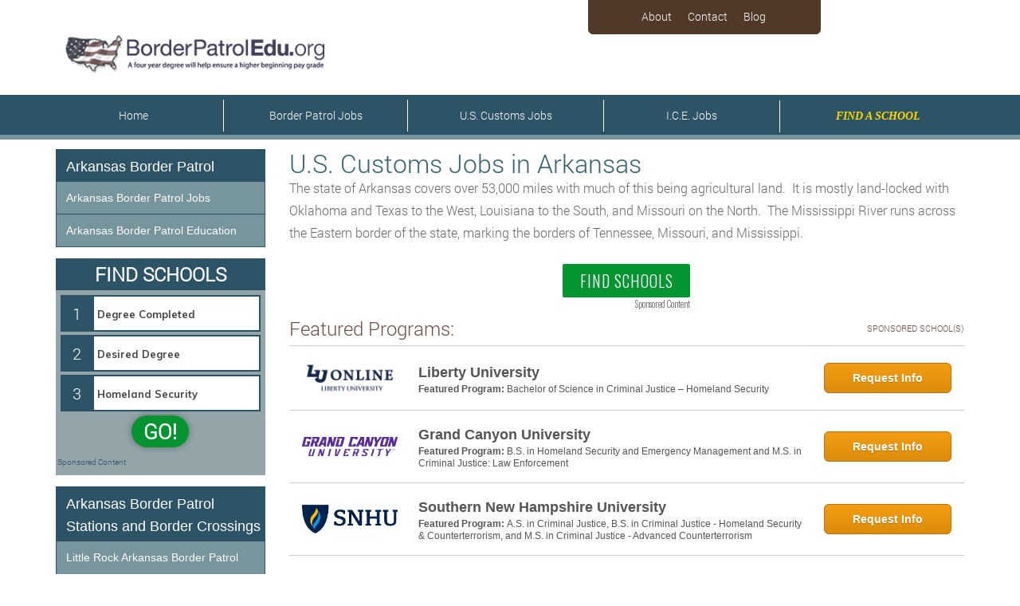

--- FILE ---
content_type: application/javascript
request_url: https://www.borderpatroledu.org/wp-content/cache/autoptimize/js/autoptimize_a6a9ac662bdcb27a84c2e3519971dbff.js
body_size: 37344
content:
/*! jQuery Migrate v3.4.1 | (c) OpenJS Foundation and other contributors | jquery.org/license */
"undefined"==typeof jQuery.migrateMute&&(jQuery.migrateMute=!0),function(t){"use strict";"function"==typeof define&&define.amd?define(["jquery"],function(e){return t(e,window)}):"object"==typeof module&&module.exports?module.exports=t(require("jquery"),window):t(jQuery,window)}(function(s,n){"use strict";function e(e){return 0<=function(e,t){for(var r=/^(\d+)\.(\d+)\.(\d+)/,n=r.exec(e)||[],o=r.exec(t)||[],a=1;a<=3;a++){if(+o[a]<+n[a])return 1;if(+n[a]<+o[a])return-1}return 0}(s.fn.jquery,e)}s.migrateVersion="3.4.1";var t=Object.create(null);s.migrateDisablePatches=function(){for(var e=0;e<arguments.length;e++)t[arguments[e]]=!0},s.migrateEnablePatches=function(){for(var e=0;e<arguments.length;e++)delete t[arguments[e]]},s.migrateIsPatchEnabled=function(e){return!t[e]},n.console&&n.console.log&&(s&&e("3.0.0")&&!e("5.0.0")||n.console.log("JQMIGRATE: jQuery 3.x-4.x REQUIRED"),s.migrateWarnings&&n.console.log("JQMIGRATE: Migrate plugin loaded multiple times"),n.console.log("JQMIGRATE: Migrate is installed"+(s.migrateMute?"":" with logging active")+", version "+s.migrateVersion));var o={};function u(e,t){var r=n.console;!s.migrateIsPatchEnabled(e)||s.migrateDeduplicateWarnings&&o[t]||(o[t]=!0,s.migrateWarnings.push(t+" ["+e+"]"),r&&r.warn&&!s.migrateMute&&(r.warn("JQMIGRATE: "+t),s.migrateTrace&&r.trace&&r.trace()))}function r(e,t,r,n,o){Object.defineProperty(e,t,{configurable:!0,enumerable:!0,get:function(){return u(n,o),r},set:function(e){u(n,o),r=e}})}function a(e,t,r,n,o){var a=e[t];e[t]=function(){return o&&u(n,o),(s.migrateIsPatchEnabled(n)?r:a||s.noop).apply(this,arguments)}}function c(e,t,r,n,o){if(!o)throw new Error("No warning message provided");return a(e,t,r,n,o),0}function i(e,t,r,n){return a(e,t,r,n),0}s.migrateDeduplicateWarnings=!0,s.migrateWarnings=[],void 0===s.migrateTrace&&(s.migrateTrace=!0),s.migrateReset=function(){o={},s.migrateWarnings.length=0},"BackCompat"===n.document.compatMode&&u("quirks","jQuery is not compatible with Quirks Mode");var d,l,p,f={},m=s.fn.init,y=s.find,h=/\[(\s*[-\w]+\s*)([~|^$*]?=)\s*([-\w#]*?#[-\w#]*)\s*\]/,g=/\[(\s*[-\w]+\s*)([~|^$*]?=)\s*([-\w#]*?#[-\w#]*)\s*\]/g,v=/^[\s\uFEFF\xA0]+|([^\s\uFEFF\xA0])[\s\uFEFF\xA0]+$/g;for(d in i(s.fn,"init",function(e){var t=Array.prototype.slice.call(arguments);return s.migrateIsPatchEnabled("selector-empty-id")&&"string"==typeof e&&"#"===e&&(u("selector-empty-id","jQuery( '#' ) is not a valid selector"),t[0]=[]),m.apply(this,t)},"selector-empty-id"),s.fn.init.prototype=s.fn,i(s,"find",function(t){var r=Array.prototype.slice.call(arguments);if("string"==typeof t&&h.test(t))try{n.document.querySelector(t)}catch(e){t=t.replace(g,function(e,t,r,n){return"["+t+r+'"'+n+'"]'});try{n.document.querySelector(t),u("selector-hash","Attribute selector with '#' must be quoted: "+r[0]),r[0]=t}catch(e){u("selector-hash","Attribute selector with '#' was not fixed: "+r[0])}}return y.apply(this,r)},"selector-hash"),y)Object.prototype.hasOwnProperty.call(y,d)&&(s.find[d]=y[d]);c(s.fn,"size",function(){return this.length},"size","jQuery.fn.size() is deprecated and removed; use the .length property"),c(s,"parseJSON",function(){return JSON.parse.apply(null,arguments)},"parseJSON","jQuery.parseJSON is deprecated; use JSON.parse"),c(s,"holdReady",s.holdReady,"holdReady","jQuery.holdReady is deprecated"),c(s,"unique",s.uniqueSort,"unique","jQuery.unique is deprecated; use jQuery.uniqueSort"),r(s.expr,"filters",s.expr.pseudos,"expr-pre-pseudos","jQuery.expr.filters is deprecated; use jQuery.expr.pseudos"),r(s.expr,":",s.expr.pseudos,"expr-pre-pseudos","jQuery.expr[':'] is deprecated; use jQuery.expr.pseudos"),e("3.1.1")&&c(s,"trim",function(e){return null==e?"":(e+"").replace(v,"$1")},"trim","jQuery.trim is deprecated; use String.prototype.trim"),e("3.2.0")&&(c(s,"nodeName",function(e,t){return e.nodeName&&e.nodeName.toLowerCase()===t.toLowerCase()},"nodeName","jQuery.nodeName is deprecated"),c(s,"isArray",Array.isArray,"isArray","jQuery.isArray is deprecated; use Array.isArray")),e("3.3.0")&&(c(s,"isNumeric",function(e){var t=typeof e;return("number"==t||"string"==t)&&!isNaN(e-parseFloat(e))},"isNumeric","jQuery.isNumeric() is deprecated"),s.each("Boolean Number String Function Array Date RegExp Object Error Symbol".split(" "),function(e,t){f["[object "+t+"]"]=t.toLowerCase()}),c(s,"type",function(e){return null==e?e+"":"object"==typeof e||"function"==typeof e?f[Object.prototype.toString.call(e)]||"object":typeof e},"type","jQuery.type is deprecated"),c(s,"isFunction",function(e){return"function"==typeof e},"isFunction","jQuery.isFunction() is deprecated"),c(s,"isWindow",function(e){return null!=e&&e===e.window},"isWindow","jQuery.isWindow() is deprecated")),s.ajax&&(l=s.ajax,p=/(=)\?(?=&|$)|\?\?/,i(s,"ajax",function(){var e=l.apply(this,arguments);return e.promise&&(c(e,"success",e.done,"jqXHR-methods","jQXHR.success is deprecated and removed"),c(e,"error",e.fail,"jqXHR-methods","jQXHR.error is deprecated and removed"),c(e,"complete",e.always,"jqXHR-methods","jQXHR.complete is deprecated and removed")),e},"jqXHR-methods"),e("4.0.0")||s.ajaxPrefilter("+json",function(e){!1!==e.jsonp&&(p.test(e.url)||"string"==typeof e.data&&0===(e.contentType||"").indexOf("application/x-www-form-urlencoded")&&p.test(e.data))&&u("jsonp-promotion","JSON-to-JSONP auto-promotion is deprecated")}));var j=s.fn.removeAttr,b=s.fn.toggleClass,w=/\S+/g;function x(e){return e.replace(/-([a-z])/g,function(e,t){return t.toUpperCase()})}i(s.fn,"removeAttr",function(e){var r=this,n=!1;return s.each(e.match(w),function(e,t){s.expr.match.bool.test(t)&&r.each(function(){if(!1!==s(this).prop(t))return!(n=!0)}),n&&(u("removeAttr-bool","jQuery.fn.removeAttr no longer sets boolean properties: "+t),r.prop(t,!1))}),j.apply(this,arguments)},"removeAttr-bool"),i(s.fn,"toggleClass",function(t){return void 0!==t&&"boolean"!=typeof t?b.apply(this,arguments):(u("toggleClass-bool","jQuery.fn.toggleClass( boolean ) is deprecated"),this.each(function(){var e=this.getAttribute&&this.getAttribute("class")||"";e&&s.data(this,"__className__",e),this.setAttribute&&this.setAttribute("class",!e&&!1!==t&&s.data(this,"__className__")||"")}))},"toggleClass-bool");var Q,A,R=!1,C=/^[a-z]/,N=/^(?:Border(?:Top|Right|Bottom|Left)?(?:Width|)|(?:Margin|Padding)?(?:Top|Right|Bottom|Left)?|(?:Min|Max)?(?:Width|Height))$/;s.swap&&s.each(["height","width","reliableMarginRight"],function(e,t){var r=s.cssHooks[t]&&s.cssHooks[t].get;r&&(s.cssHooks[t].get=function(){var e;return R=!0,e=r.apply(this,arguments),R=!1,e})}),i(s,"swap",function(e,t,r,n){var o,a,i={};for(a in R||u("swap","jQuery.swap() is undocumented and deprecated"),t)i[a]=e.style[a],e.style[a]=t[a];for(a in o=r.apply(e,n||[]),t)e.style[a]=i[a];return o},"swap"),e("3.4.0")&&"undefined"!=typeof Proxy&&(s.cssProps=new Proxy(s.cssProps||{},{set:function(){return u("cssProps","jQuery.cssProps is deprecated"),Reflect.set.apply(this,arguments)}})),e("4.0.0")?(A={animationIterationCount:!0,columnCount:!0,fillOpacity:!0,flexGrow:!0,flexShrink:!0,fontWeight:!0,gridArea:!0,gridColumn:!0,gridColumnEnd:!0,gridColumnStart:!0,gridRow:!0,gridRowEnd:!0,gridRowStart:!0,lineHeight:!0,opacity:!0,order:!0,orphans:!0,widows:!0,zIndex:!0,zoom:!0},"undefined"!=typeof Proxy?s.cssNumber=new Proxy(A,{get:function(){return u("css-number","jQuery.cssNumber is deprecated"),Reflect.get.apply(this,arguments)},set:function(){return u("css-number","jQuery.cssNumber is deprecated"),Reflect.set.apply(this,arguments)}}):s.cssNumber=A):A=s.cssNumber,Q=s.fn.css,i(s.fn,"css",function(e,t){var r,n,o=this;return e&&"object"==typeof e&&!Array.isArray(e)?(s.each(e,function(e,t){s.fn.css.call(o,e,t)}),this):("number"==typeof t&&(r=x(e),n=r,C.test(n)&&N.test(n[0].toUpperCase()+n.slice(1))||A[r]||u("css-number",'Number-typed values are deprecated for jQuery.fn.css( "'+e+'", value )')),Q.apply(this,arguments))},"css-number");var S,P,k,H,E=s.data;i(s,"data",function(e,t,r){var n,o,a;if(t&&"object"==typeof t&&2===arguments.length){for(a in n=s.hasData(e)&&E.call(this,e),o={},t)a!==x(a)?(u("data-camelCase","jQuery.data() always sets/gets camelCased names: "+a),n[a]=t[a]):o[a]=t[a];return E.call(this,e,o),t}return t&&"string"==typeof t&&t!==x(t)&&(n=s.hasData(e)&&E.call(this,e))&&t in n?(u("data-camelCase","jQuery.data() always sets/gets camelCased names: "+t),2<arguments.length&&(n[t]=r),n[t]):E.apply(this,arguments)},"data-camelCase"),s.fx&&(k=s.Tween.prototype.run,H=function(e){return e},i(s.Tween.prototype,"run",function(){1<s.easing[this.easing].length&&(u("easing-one-arg","'jQuery.easing."+this.easing.toString()+"' should use only one argument"),s.easing[this.easing]=H),k.apply(this,arguments)},"easing-one-arg"),S=s.fx.interval,P="jQuery.fx.interval is deprecated",n.requestAnimationFrame&&Object.defineProperty(s.fx,"interval",{configurable:!0,enumerable:!0,get:function(){return n.document.hidden||u("fx-interval",P),s.migrateIsPatchEnabled("fx-interval")&&void 0===S?13:S},set:function(e){u("fx-interval",P),S=e}}));var M=s.fn.load,q=s.event.add,O=s.event.fix;s.event.props=[],s.event.fixHooks={},r(s.event.props,"concat",s.event.props.concat,"event-old-patch","jQuery.event.props.concat() is deprecated and removed"),i(s.event,"fix",function(e){var t,r=e.type,n=this.fixHooks[r],o=s.event.props;if(o.length){u("event-old-patch","jQuery.event.props are deprecated and removed: "+o.join());while(o.length)s.event.addProp(o.pop())}if(n&&!n._migrated_&&(n._migrated_=!0,u("event-old-patch","jQuery.event.fixHooks are deprecated and removed: "+r),(o=n.props)&&o.length))while(o.length)s.event.addProp(o.pop());return t=O.call(this,e),n&&n.filter?n.filter(t,e):t},"event-old-patch"),i(s.event,"add",function(e,t){return e===n&&"load"===t&&"complete"===n.document.readyState&&u("load-after-event","jQuery(window).on('load'...) called after load event occurred"),q.apply(this,arguments)},"load-after-event"),s.each(["load","unload","error"],function(e,t){i(s.fn,t,function(){var e=Array.prototype.slice.call(arguments,0);return"load"===t&&"string"==typeof e[0]?M.apply(this,e):(u("shorthand-removed-v3","jQuery.fn."+t+"() is deprecated"),e.splice(0,0,t),arguments.length?this.on.apply(this,e):(this.triggerHandler.apply(this,e),this))},"shorthand-removed-v3")}),s.each("blur focus focusin focusout resize scroll click dblclick mousedown mouseup mousemove mouseover mouseout mouseenter mouseleave change select submit keydown keypress keyup contextmenu".split(" "),function(e,r){c(s.fn,r,function(e,t){return 0<arguments.length?this.on(r,null,e,t):this.trigger(r)},"shorthand-deprecated-v3","jQuery.fn."+r+"() event shorthand is deprecated")}),s(function(){s(n.document).triggerHandler("ready")}),s.event.special.ready={setup:function(){this===n.document&&u("ready-event","'ready' event is deprecated")}},c(s.fn,"bind",function(e,t,r){return this.on(e,null,t,r)},"pre-on-methods","jQuery.fn.bind() is deprecated"),c(s.fn,"unbind",function(e,t){return this.off(e,null,t)},"pre-on-methods","jQuery.fn.unbind() is deprecated"),c(s.fn,"delegate",function(e,t,r,n){return this.on(t,e,r,n)},"pre-on-methods","jQuery.fn.delegate() is deprecated"),c(s.fn,"undelegate",function(e,t,r){return 1===arguments.length?this.off(e,"**"):this.off(t,e||"**",r)},"pre-on-methods","jQuery.fn.undelegate() is deprecated"),c(s.fn,"hover",function(e,t){return this.on("mouseenter",e).on("mouseleave",t||e)},"pre-on-methods","jQuery.fn.hover() is deprecated");function T(e){var t=n.document.implementation.createHTMLDocument("");return t.body.innerHTML=e,t.body&&t.body.innerHTML}var F=/<(?!area|br|col|embed|hr|img|input|link|meta|param)(([a-z][^\/\0>\x20\t\r\n\f]*)[^>]*)\/>/gi;s.UNSAFE_restoreLegacyHtmlPrefilter=function(){s.migrateEnablePatches("self-closed-tags")},i(s,"htmlPrefilter",function(e){var t,r;return(r=(t=e).replace(F,"<$1></$2>"))!==t&&T(t)!==T(r)&&u("self-closed-tags","HTML tags must be properly nested and closed: "+t),e.replace(F,"<$1></$2>")},"self-closed-tags"),s.migrateDisablePatches("self-closed-tags");var D,W,_,I=s.fn.offset;return i(s.fn,"offset",function(){var e=this[0];return!e||e.nodeType&&e.getBoundingClientRect?I.apply(this,arguments):(u("offset-valid-elem","jQuery.fn.offset() requires a valid DOM element"),arguments.length?this:void 0)},"offset-valid-elem"),s.ajax&&(D=s.param,i(s,"param",function(e,t){var r=s.ajaxSettings&&s.ajaxSettings.traditional;return void 0===t&&r&&(u("param-ajax-traditional","jQuery.param() no longer uses jQuery.ajaxSettings.traditional"),t=r),D.call(this,e,t)},"param-ajax-traditional")),c(s.fn,"andSelf",s.fn.addBack,"andSelf","jQuery.fn.andSelf() is deprecated and removed, use jQuery.fn.addBack()"),s.Deferred&&(W=s.Deferred,_=[["resolve","done",s.Callbacks("once memory"),s.Callbacks("once memory"),"resolved"],["reject","fail",s.Callbacks("once memory"),s.Callbacks("once memory"),"rejected"],["notify","progress",s.Callbacks("memory"),s.Callbacks("memory")]],i(s,"Deferred",function(e){var a=W(),i=a.promise();function t(){var o=arguments;return s.Deferred(function(n){s.each(_,function(e,t){var r="function"==typeof o[e]&&o[e];a[t[1]](function(){var e=r&&r.apply(this,arguments);e&&"function"==typeof e.promise?e.promise().done(n.resolve).fail(n.reject).progress(n.notify):n[t[0]+"With"](this===i?n.promise():this,r?[e]:arguments)})}),o=null}).promise()}return c(a,"pipe",t,"deferred-pipe","deferred.pipe() is deprecated"),c(i,"pipe",t,"deferred-pipe","deferred.pipe() is deprecated"),e&&e.call(a,a),a},"deferred-pipe"),s.Deferred.exceptionHook=W.exceptionHook),s});
jQuery(document).ready(function($){});
var clickTrack={uniqueId:"",rfc3986EncodeURIComponent:function(n){return encodeURIComponent(n).replace(/[!'()*]/g,escape)},isNullOrEmpty:function(n){return n==null||typeof n=="string"&&n.trim()===""||Array.isArray(n)&&n.filter(Boolean).length===0},getUniqueId:function(){return clickTrack.isNullOrEmpty(clickTrack.uniqueId)&&(clickTrack.uniqueId=([1e7]+-1e3+-4e3+-8e3+-1e11).replace(/[018]/g,n=>(n^crypto.getRandomValues(new Uint8Array(1))[0]&15>>n/4).toString(16)).replaceAll("-","")),clickTrack.uniqueId},trackClickLinks:function(n){var t=clickTrack.getUniqueId(),r=clickTrack.isNullOrEmpty(n)?clickTrack.rfc3986EncodeURIComponent(window.location.href):clickTrack.rfc3986EncodeURIComponent(n),u=clickTrack.rfc3986EncodeURIComponent(navigator.userAgent),i;jQuery(".fs-linkout-tr, .school-container a, .feat-school-list a").each(function(){var n=jQuery(this).attr("href"),i,r;n&&!n.match(/s2sId/)&&(i=`s2sId=${t}`,r=n+(n.match(/\?/)?"&":"?")+i,jQuery(this).attr("href",r))});i=`https://tracking.xyzmedia.net/ClickTracker?uniqueId=${t}&pageUrl=${r}&userAgent=${u}`;jQuery.ajax({url:i,method:"GET"}).fail(function(n){console.error(n)})}};window.addEventListener('load',function(){loadXYZSchoolListeners();clickTrack.trackClickLinks();});function loadXYZSchoolListeners(){jQuery('.fs-linkout-tr').click(function(){var eventCat='fsb';var eventAction=jQuery(this).attr("data-point");var eventCode=jQuery(this).attr("data-code");var eventOrder=jQuery(this).attr("data-order");if(!eventOrder){eventOrder=jQuery(this).parent().index();}
sendEvent(eventCat,eventAction,eventCode,eventOrder);});jQuery('.more-sponsor').click(function(e){e.stopPropagation();jQuery('.sponosor-extended').show();});jQuery('body').click(function(e){if(jQuery('.sponosor-extended').is(':visible')){e.stopPropagation();jQuery('.sponosor-extended').hide();}});jQuery('.show-more-btn').click(function(e){jQuery('.fs-hide-school').removeClass('fs-hide-school');jQuery('.show-more-btn').hide();sendEvent("Show More","Click","Featured School");});jQuery('.right').click(function(e){let iw=jQuery('.item-wrapper').first().width();let move=jQuery('.carousel').scrollLeft()+iw+50;jQuery('.carousel').scrollLeft(move);});jQuery('.left').click(function(e){let iw=jQuery('.item-wrapper').first().width();let move=jQuery('.carousel').scrollLeft()-iw-50;jQuery('.carousel').scrollLeft(move);});}
function sendEvent(eventCat,eventAction,eventLabel,eventOrder){var useGA=xyzInfo.useGA==1;var payload=xyzInfo;if(useGA){if(typeof gtag==='function'){gtag('event',eventCat,{component:eventAction,component_value:eventLabel});}else if(typeof dataLayer==='object'){dataLayer.push({'event':eventCat,'component':eventAction,'component_value':eventLabel});}}
if(payload&&eventCat==="fsb"){let endpoint=xyzInfo.endpoint;let action=xyzInfo.event;let advertiser;if(eventLabel){advertiser=eventLabel;}else{advertiser=eventLabel.replace(/\s+/g,"-").toLowerCase();}
let payloadJson={"action":action,"advertiser":advertiser,"pos":eventOrder,"clicktrack":clickTrack.uniqueId,"component":eventAction};jQuery.ajax({url:endpoint,type:'POST',data:payloadJson,error:function(error){console.error('Error:',error);}});}
_paq.push(['trackEvent',eventCat,eventAction,eventLabel]);}
function decorateLink(url){var tracker=ga.getAll()[0];var linker=new window.gaplugins.Linker(tracker);var destinationUrl=url;if(linker){destinationUrl=linker.decorate(destinationUrl);}
return destinationUrl;}
var widgetListener=false;var widgetClickListener=function(){if(!widgetListener&&jQuery('#btnSearchSchools')[0]){jQuery('select[name="educationLevelId"]').on('change',function(){var widLoc=getWidgetPosition(jQuery(this));var eventCat='widget_interaction_'+widLoc;var eventAction='education level';var eventCode=this.value;sendEvent(eventCat,eventAction,eventCode,null);});jQuery('select[name="outcomeIdList"]').on('change',function(){var widLoc=getWidgetPosition(jQuery(this));var eventCat='widget_interaction_'+widLoc;var eventAction='outcome';var eventCode=this.value;sendEvent(eventCat,eventAction,eventCode,null);});jQuery('select[name="tags"]').on('change',function(){var widLoc=getWidgetPosition(jQuery(this));var eventCat='widget_interaction_'+widLoc;var eventAction='tags';var eventCode=this.value;sendEvent(eventCat,eventAction,eventCode,null);});jQuery('button[name="btnSearchSchools"]').on('click',function(){var widLoc=getWidgetPosition(jQuery(this));var levelId=jQuery('#educationLevelId').val();var outcomeId=jQuery('#outcomeIdList').val();var tags=jQuery('#tags').val();var eventCode=levelId+"_"+outcomeId+"_"+tags;var eventCat='widget_submit_'+widLoc;var eventAction='button';sendEvent(eventCat,eventAction,eventCode,null);});widgetListener=true;window.removeEventListener('scroll',widgetClickListener);window.removeEventListener('mousemove',widgetClickListener);}};window.addEventListener('scroll',widgetClickListener);window.addEventListener('mousemove',widgetClickListener);function getWidgetPosition(elem){var widLoc="body";if(elem.parents('.searchboxleftnav').length||elem.parents('.searchbox-nav').length){widLoc="left_nav";}else if(elem.parents('.searchbox-footer').length){widLoc="footer";}
return widLoc;};
(function(){var container,button,menu;container=document.getElementById('site-navigation');if(!container)
return;button=container.getElementsByTagName('h1')[0];if('undefined'===typeof button)
return;menu=container.getElementsByTagName('ul')[0];if('undefined'===typeof menu){button.style.display='none';return;}
if(-1===menu.className.indexOf('nav-menu'))
menu.className+=' nav-menu';button.onclick=function(){if(-1!==container.className.indexOf('toggled'))
container.className=container.className.replace(' toggled','');else
container.className+=' toggled';};})();
/*!
 * Vue.js v2.5.21
 * (c) 2014-2018 Evan You
 * Released under the MIT License.
 */
!function(e,t){"object"==typeof exports&&"undefined"!=typeof module?module.exports=t():"function"==typeof define&&define.amd?define(t):e.Vue=t()}(this,function(){"use strict";var e=Object.freeze({});function t(e){return null==e}function n(e){return null!=e}function r(e){return!0===e}function i(e){return"string"==typeof e||"number"==typeof e||"symbol"==typeof e||"boolean"==typeof e}function o(e){return null!==e&&"object"==typeof e}var a=Object.prototype.toString;function s(e){return"[object Object]"===a.call(e)}function c(e){var t=parseFloat(String(e));return t>=0&&Math.floor(t)===t&&isFinite(e)}function u(e){return null==e?"":"object"==typeof e?JSON.stringify(e,null,2):String(e)}function l(e){var t=parseFloat(e);return isNaN(t)?e:t}function f(e,t){for(var n=Object.create(null),r=e.split(","),i=0;i<r.length;i++)n[r[i]]=!0;return t?function(e){return n[e.toLowerCase()]}:function(e){return n[e]}}var p=f("slot,component",!0),d=f("key,ref,slot,slot-scope,is");function v(e,t){if(e.length){var n=e.indexOf(t);if(n>-1)return e.splice(n,1)}}var h=Object.prototype.hasOwnProperty;function m(e,t){return h.call(e,t)}function y(e){var t=Object.create(null);return function(n){return t[n]||(t[n]=e(n))}}var g=/-(\w)/g,_=y(function(e){return e.replace(g,function(e,t){return t?t.toUpperCase():""})}),b=y(function(e){return e.charAt(0).toUpperCase()+e.slice(1)}),$=/\B([A-Z])/g,w=y(function(e){return e.replace($,"-$1").toLowerCase()});var C=Function.prototype.bind?function(e,t){return e.bind(t)}:function(e,t){function n(n){var r=arguments.length;return r?r>1?e.apply(t,arguments):e.call(t,n):e.call(t)}return n._length=e.length,n};function x(e,t){t=t||0;for(var n=e.length-t,r=new Array(n);n--;)r[n]=e[n+t];return r}function k(e,t){for(var n in t)e[n]=t[n];return e}function A(e){for(var t={},n=0;n<e.length;n++)e[n]&&k(t,e[n]);return t}function O(e,t,n){}var S=function(e,t,n){return!1},T=function(e){return e};function N(e,t){if(e===t)return!0;var n=o(e),r=o(t);if(!n||!r)return!n&&!r&&String(e)===String(t);try{var i=Array.isArray(e),a=Array.isArray(t);if(i&&a)return e.length===t.length&&e.every(function(e,n){return N(e,t[n])});if(e instanceof Date&&t instanceof Date)return e.getTime()===t.getTime();if(i||a)return!1;var s=Object.keys(e),c=Object.keys(t);return s.length===c.length&&s.every(function(n){return N(e[n],t[n])})}catch(e){return!1}}function j(e,t){for(var n=0;n<e.length;n++)if(N(e[n],t))return n;return-1}function E(e){var t=!1;return function(){t||(t=!0,e.apply(this,arguments))}}var I="data-server-rendered",L=["component","directive","filter"],M=["beforeCreate","created","beforeMount","mounted","beforeUpdate","updated","beforeDestroy","destroyed","activated","deactivated","errorCaptured"],D={optionMergeStrategies:Object.create(null),silent:!1,productionTip:!1,devtools:!1,performance:!1,errorHandler:null,warnHandler:null,ignoredElements:[],keyCodes:Object.create(null),isReservedTag:S,isReservedAttr:S,isUnknownElement:S,getTagNamespace:O,parsePlatformTagName:T,mustUseProp:S,async:!0,_lifecycleHooks:M};function P(e,t,n,r){Object.defineProperty(e,t,{value:n,enumerable:!!r,writable:!0,configurable:!0})}var F=/[^\w.$]/;var R,H="__proto__"in{},B="undefined"!=typeof window,U="undefined"!=typeof WXEnvironment&&!!WXEnvironment.platform,V=U&&WXEnvironment.platform.toLowerCase(),z=B&&window.navigator.userAgent.toLowerCase(),K=z&&/msie|trident/.test(z),J=z&&z.indexOf("msie 9.0")>0,q=z&&z.indexOf("edge/")>0,W=(z&&z.indexOf("android"),z&&/iphone|ipad|ipod|ios/.test(z)||"ios"===V),G=(z&&/chrome\/\d+/.test(z),{}.watch),Z=!1;if(B)try{var X={};Object.defineProperty(X,"passive",{get:function(){Z=!0}}),window.addEventListener("test-passive",null,X)}catch(e){}var Y=function(){return void 0===R&&(R=!B&&!U&&"undefined"!=typeof global&&(global.process&&"server"===global.process.env.VUE_ENV)),R},Q=B&&window.__VUE_DEVTOOLS_GLOBAL_HOOK__;function ee(e){return"function"==typeof e&&/native code/.test(e.toString())}var te,ne="undefined"!=typeof Symbol&&ee(Symbol)&&"undefined"!=typeof Reflect&&ee(Reflect.ownKeys);te="undefined"!=typeof Set&&ee(Set)?Set:function(){function e(){this.set=Object.create(null)}return e.prototype.has=function(e){return!0===this.set[e]},e.prototype.add=function(e){this.set[e]=!0},e.prototype.clear=function(){this.set=Object.create(null)},e}();var re=O,ie=0,oe=function(){this.id=ie++,this.subs=[]};oe.prototype.addSub=function(e){this.subs.push(e)},oe.prototype.removeSub=function(e){v(this.subs,e)},oe.prototype.depend=function(){oe.target&&oe.target.addDep(this)},oe.prototype.notify=function(){for(var e=this.subs.slice(),t=0,n=e.length;t<n;t++)e[t].update()},oe.target=null;var ae=[];function se(e){ae.push(e),oe.target=e}function ce(){ae.pop(),oe.target=ae[ae.length-1]}var ue=function(e,t,n,r,i,o,a,s){this.tag=e,this.data=t,this.children=n,this.text=r,this.elm=i,this.ns=void 0,this.context=o,this.fnContext=void 0,this.fnOptions=void 0,this.fnScopeId=void 0,this.key=t&&t.key,this.componentOptions=a,this.componentInstance=void 0,this.parent=void 0,this.raw=!1,this.isStatic=!1,this.isRootInsert=!0,this.isComment=!1,this.isCloned=!1,this.isOnce=!1,this.asyncFactory=s,this.asyncMeta=void 0,this.isAsyncPlaceholder=!1},le={child:{configurable:!0}};le.child.get=function(){return this.componentInstance},Object.defineProperties(ue.prototype,le);var fe=function(e){void 0===e&&(e="");var t=new ue;return t.text=e,t.isComment=!0,t};function pe(e){return new ue(void 0,void 0,void 0,String(e))}function de(e){var t=new ue(e.tag,e.data,e.children&&e.children.slice(),e.text,e.elm,e.context,e.componentOptions,e.asyncFactory);return t.ns=e.ns,t.isStatic=e.isStatic,t.key=e.key,t.isComment=e.isComment,t.fnContext=e.fnContext,t.fnOptions=e.fnOptions,t.fnScopeId=e.fnScopeId,t.asyncMeta=e.asyncMeta,t.isCloned=!0,t}var ve=Array.prototype,he=Object.create(ve);["push","pop","shift","unshift","splice","sort","reverse"].forEach(function(e){var t=ve[e];P(he,e,function(){for(var n=[],r=arguments.length;r--;)n[r]=arguments[r];var i,o=t.apply(this,n),a=this.__ob__;switch(e){case"push":case"unshift":i=n;break;case"splice":i=n.slice(2)}return i&&a.observeArray(i),a.dep.notify(),o})});var me=Object.getOwnPropertyNames(he),ye=!0;function ge(e){ye=e}var _e=function(e){var t;this.value=e,this.dep=new oe,this.vmCount=0,P(e,"__ob__",this),Array.isArray(e)?(H?(t=he,e.__proto__=t):function(e,t,n){for(var r=0,i=n.length;r<i;r++){var o=n[r];P(e,o,t[o])}}(e,he,me),this.observeArray(e)):this.walk(e)};function be(e,t){var n;if(o(e)&&!(e instanceof ue))return m(e,"__ob__")&&e.__ob__ instanceof _e?n=e.__ob__:ye&&!Y()&&(Array.isArray(e)||s(e))&&Object.isExtensible(e)&&!e._isVue&&(n=new _e(e)),t&&n&&n.vmCount++,n}function $e(e,t,n,r,i){var o=new oe,a=Object.getOwnPropertyDescriptor(e,t);if(!a||!1!==a.configurable){var s=a&&a.get,c=a&&a.set;s&&!c||2!==arguments.length||(n=e[t]);var u=!i&&be(n);Object.defineProperty(e,t,{enumerable:!0,configurable:!0,get:function(){var t=s?s.call(e):n;return oe.target&&(o.depend(),u&&(u.dep.depend(),Array.isArray(t)&&function e(t){for(var n=void 0,r=0,i=t.length;r<i;r++)(n=t[r])&&n.__ob__&&n.__ob__.dep.depend(),Array.isArray(n)&&e(n)}(t))),t},set:function(t){var r=s?s.call(e):n;t===r||t!=t&&r!=r||s&&!c||(c?c.call(e,t):n=t,u=!i&&be(t),o.notify())}})}}function we(e,t,n){if(Array.isArray(e)&&c(t))return e.length=Math.max(e.length,t),e.splice(t,1,n),n;if(t in e&&!(t in Object.prototype))return e[t]=n,n;var r=e.__ob__;return e._isVue||r&&r.vmCount?n:r?($e(r.value,t,n),r.dep.notify(),n):(e[t]=n,n)}function Ce(e,t){if(Array.isArray(e)&&c(t))e.splice(t,1);else{var n=e.__ob__;e._isVue||n&&n.vmCount||m(e,t)&&(delete e[t],n&&n.dep.notify())}}_e.prototype.walk=function(e){for(var t=Object.keys(e),n=0;n<t.length;n++)$e(e,t[n])},_e.prototype.observeArray=function(e){for(var t=0,n=e.length;t<n;t++)be(e[t])};var xe=D.optionMergeStrategies;function ke(e,t){if(!t)return e;for(var n,r,i,o=Object.keys(t),a=0;a<o.length;a++)r=e[n=o[a]],i=t[n],m(e,n)?r!==i&&s(r)&&s(i)&&ke(r,i):we(e,n,i);return e}function Ae(e,t,n){return n?function(){var r="function"==typeof t?t.call(n,n):t,i="function"==typeof e?e.call(n,n):e;return r?ke(r,i):i}:t?e?function(){return ke("function"==typeof t?t.call(this,this):t,"function"==typeof e?e.call(this,this):e)}:t:e}function Oe(e,t){return t?e?e.concat(t):Array.isArray(t)?t:[t]:e}function Se(e,t,n,r){var i=Object.create(e||null);return t?k(i,t):i}xe.data=function(e,t,n){return n?Ae(e,t,n):t&&"function"!=typeof t?e:Ae(e,t)},M.forEach(function(e){xe[e]=Oe}),L.forEach(function(e){xe[e+"s"]=Se}),xe.watch=function(e,t,n,r){if(e===G&&(e=void 0),t===G&&(t=void 0),!t)return Object.create(e||null);if(!e)return t;var i={};for(var o in k(i,e),t){var a=i[o],s=t[o];a&&!Array.isArray(a)&&(a=[a]),i[o]=a?a.concat(s):Array.isArray(s)?s:[s]}return i},xe.props=xe.methods=xe.inject=xe.computed=function(e,t,n,r){if(!e)return t;var i=Object.create(null);return k(i,e),t&&k(i,t),i},xe.provide=Ae;var Te=function(e,t){return void 0===t?e:t};function Ne(e,t,n){if("function"==typeof t&&(t=t.options),function(e,t){var n=e.props;if(n){var r,i,o={};if(Array.isArray(n))for(r=n.length;r--;)"string"==typeof(i=n[r])&&(o[_(i)]={type:null});else if(s(n))for(var a in n)i=n[a],o[_(a)]=s(i)?i:{type:i};e.props=o}}(t),function(e,t){var n=e.inject;if(n){var r=e.inject={};if(Array.isArray(n))for(var i=0;i<n.length;i++)r[n[i]]={from:n[i]};else if(s(n))for(var o in n){var a=n[o];r[o]=s(a)?k({from:o},a):{from:a}}}}(t),function(e){var t=e.directives;if(t)for(var n in t){var r=t[n];"function"==typeof r&&(t[n]={bind:r,update:r})}}(t),!t._base&&(t.extends&&(e=Ne(e,t.extends,n)),t.mixins))for(var r=0,i=t.mixins.length;r<i;r++)e=Ne(e,t.mixins[r],n);var o,a={};for(o in e)c(o);for(o in t)m(e,o)||c(o);function c(r){var i=xe[r]||Te;a[r]=i(e[r],t[r],n,r)}return a}function je(e,t,n,r){if("string"==typeof n){var i=e[t];if(m(i,n))return i[n];var o=_(n);if(m(i,o))return i[o];var a=b(o);return m(i,a)?i[a]:i[n]||i[o]||i[a]}}function Ee(e,t,n,r){var i=t[e],o=!m(n,e),a=n[e],s=Me(Boolean,i.type);if(s>-1)if(o&&!m(i,"default"))a=!1;else if(""===a||a===w(e)){var c=Me(String,i.type);(c<0||s<c)&&(a=!0)}if(void 0===a){a=function(e,t,n){if(!m(t,"default"))return;var r=t.default;if(e&&e.$options.propsData&&void 0===e.$options.propsData[n]&&void 0!==e._props[n])return e._props[n];return"function"==typeof r&&"Function"!==Ie(t.type)?r.call(e):r}(r,i,e);var u=ye;ge(!0),be(a),ge(u)}return a}function Ie(e){var t=e&&e.toString().match(/^\s*function (\w+)/);return t?t[1]:""}function Le(e,t){return Ie(e)===Ie(t)}function Me(e,t){if(!Array.isArray(t))return Le(t,e)?0:-1;for(var n=0,r=t.length;n<r;n++)if(Le(t[n],e))return n;return-1}function De(e,t,n){if(t)for(var r=t;r=r.$parent;){var i=r.$options.errorCaptured;if(i)for(var o=0;o<i.length;o++)try{if(!1===i[o].call(r,e,t,n))return}catch(e){Pe(e,r,"errorCaptured hook")}}Pe(e,t,n)}function Pe(e,t,n){if(D.errorHandler)try{return D.errorHandler.call(null,e,t,n)}catch(e){Fe(e,null,"config.errorHandler")}Fe(e,t,n)}function Fe(e,t,n){if(!B&&!U||"undefined"==typeof console)throw e;console.error(e)}var Re,He,Be=[],Ue=!1;function Ve(){Ue=!1;var e=Be.slice(0);Be.length=0;for(var t=0;t<e.length;t++)e[t]()}var ze=!1;if("undefined"!=typeof setImmediate&&ee(setImmediate))He=function(){setImmediate(Ve)};else if("undefined"==typeof MessageChannel||!ee(MessageChannel)&&"[object MessageChannelConstructor]"!==MessageChannel.toString())He=function(){setTimeout(Ve,0)};else{var Ke=new MessageChannel,Je=Ke.port2;Ke.port1.onmessage=Ve,He=function(){Je.postMessage(1)}}if("undefined"!=typeof Promise&&ee(Promise)){var qe=Promise.resolve();Re=function(){qe.then(Ve),W&&setTimeout(O)}}else Re=He;function We(e,t){var n;if(Be.push(function(){if(e)try{e.call(t)}catch(e){De(e,t,"nextTick")}else n&&n(t)}),Ue||(Ue=!0,ze?He():Re()),!e&&"undefined"!=typeof Promise)return new Promise(function(e){n=e})}var Ge=new te;function Ze(e){!function e(t,n){var r,i;var a=Array.isArray(t);if(!a&&!o(t)||Object.isFrozen(t)||t instanceof ue)return;if(t.__ob__){var s=t.__ob__.dep.id;if(n.has(s))return;n.add(s)}if(a)for(r=t.length;r--;)e(t[r],n);else for(i=Object.keys(t),r=i.length;r--;)e(t[i[r]],n)}(e,Ge),Ge.clear()}var Xe,Ye=y(function(e){var t="&"===e.charAt(0),n="~"===(e=t?e.slice(1):e).charAt(0),r="!"===(e=n?e.slice(1):e).charAt(0);return{name:e=r?e.slice(1):e,once:n,capture:r,passive:t}});function Qe(e){function t(){var e=arguments,n=t.fns;if(!Array.isArray(n))return n.apply(null,arguments);for(var r=n.slice(),i=0;i<r.length;i++)r[i].apply(null,e)}return t.fns=e,t}function et(e,n,i,o,a,s){var c,u,l,f;for(c in e)u=e[c],l=n[c],f=Ye(c),t(u)||(t(l)?(t(u.fns)&&(u=e[c]=Qe(u)),r(f.once)&&(u=e[c]=a(f.name,u,f.capture)),i(f.name,u,f.capture,f.passive,f.params)):u!==l&&(l.fns=u,e[c]=l));for(c in n)t(e[c])&&o((f=Ye(c)).name,n[c],f.capture)}function tt(e,i,o){var a;e instanceof ue&&(e=e.data.hook||(e.data.hook={}));var s=e[i];function c(){o.apply(this,arguments),v(a.fns,c)}t(s)?a=Qe([c]):n(s.fns)&&r(s.merged)?(a=s).fns.push(c):a=Qe([s,c]),a.merged=!0,e[i]=a}function nt(e,t,r,i,o){if(n(t)){if(m(t,r))return e[r]=t[r],o||delete t[r],!0;if(m(t,i))return e[r]=t[i],o||delete t[i],!0}return!1}function rt(e){return i(e)?[pe(e)]:Array.isArray(e)?function e(o,a){var s=[];var c,u,l,f;for(c=0;c<o.length;c++)t(u=o[c])||"boolean"==typeof u||(l=s.length-1,f=s[l],Array.isArray(u)?u.length>0&&(it((u=e(u,(a||"")+"_"+c))[0])&&it(f)&&(s[l]=pe(f.text+u[0].text),u.shift()),s.push.apply(s,u)):i(u)?it(f)?s[l]=pe(f.text+u):""!==u&&s.push(pe(u)):it(u)&&it(f)?s[l]=pe(f.text+u.text):(r(o._isVList)&&n(u.tag)&&t(u.key)&&n(a)&&(u.key="__vlist"+a+"_"+c+"__"),s.push(u)));return s}(e):void 0}function it(e){return n(e)&&n(e.text)&&!1===e.isComment}function ot(e,t){return(e.__esModule||ne&&"Module"===e[Symbol.toStringTag])&&(e=e.default),o(e)?t.extend(e):e}function at(e){return e.isComment&&e.asyncFactory}function st(e){if(Array.isArray(e))for(var t=0;t<e.length;t++){var r=e[t];if(n(r)&&(n(r.componentOptions)||at(r)))return r}}function ct(e,t){Xe.$on(e,t)}function ut(e,t){Xe.$off(e,t)}function lt(e,t){var n=Xe;return function r(){null!==t.apply(null,arguments)&&n.$off(e,r)}}function ft(e,t,n){Xe=e,et(t,n||{},ct,ut,lt),Xe=void 0}function pt(e,t){var n={};if(!e)return n;for(var r=0,i=e.length;r<i;r++){var o=e[r],a=o.data;if(a&&a.attrs&&a.attrs.slot&&delete a.attrs.slot,o.context!==t&&o.fnContext!==t||!a||null==a.slot)(n.default||(n.default=[])).push(o);else{var s=a.slot,c=n[s]||(n[s]=[]);"template"===o.tag?c.push.apply(c,o.children||[]):c.push(o)}}for(var u in n)n[u].every(dt)&&delete n[u];return n}function dt(e){return e.isComment&&!e.asyncFactory||" "===e.text}function vt(e,t){t=t||{};for(var n=0;n<e.length;n++)Array.isArray(e[n])?vt(e[n],t):t[e[n].key]=e[n].fn;return t}var ht=null;function mt(e){var t=ht;return ht=e,function(){ht=t}}function yt(e){for(;e&&(e=e.$parent);)if(e._inactive)return!0;return!1}function gt(e,t){if(t){if(e._directInactive=!1,yt(e))return}else if(e._directInactive)return;if(e._inactive||null===e._inactive){e._inactive=!1;for(var n=0;n<e.$children.length;n++)gt(e.$children[n]);_t(e,"activated")}}function _t(e,t){se();var n=e.$options[t];if(n)for(var r=0,i=n.length;r<i;r++)try{n[r].call(e)}catch(n){De(n,e,t+" hook")}e._hasHookEvent&&e.$emit("hook:"+t),ce()}var bt=[],$t=[],wt={},Ct=!1,xt=!1,kt=0;function At(){var e,t;for(xt=!0,bt.sort(function(e,t){return e.id-t.id}),kt=0;kt<bt.length;kt++)(e=bt[kt]).before&&e.before(),t=e.id,wt[t]=null,e.run();var n=$t.slice(),r=bt.slice();kt=bt.length=$t.length=0,wt={},Ct=xt=!1,function(e){for(var t=0;t<e.length;t++)e[t]._inactive=!0,gt(e[t],!0)}(n),function(e){var t=e.length;for(;t--;){var n=e[t],r=n.vm;r._watcher===n&&r._isMounted&&!r._isDestroyed&&_t(r,"updated")}}(r),Q&&D.devtools&&Q.emit("flush")}var Ot=0,St=function(e,t,n,r,i){this.vm=e,i&&(e._watcher=this),e._watchers.push(this),r?(this.deep=!!r.deep,this.user=!!r.user,this.lazy=!!r.lazy,this.sync=!!r.sync,this.before=r.before):this.deep=this.user=this.lazy=this.sync=!1,this.cb=n,this.id=++Ot,this.active=!0,this.dirty=this.lazy,this.deps=[],this.newDeps=[],this.depIds=new te,this.newDepIds=new te,this.expression="","function"==typeof t?this.getter=t:(this.getter=function(e){if(!F.test(e)){var t=e.split(".");return function(e){for(var n=0;n<t.length;n++){if(!e)return;e=e[t[n]]}return e}}}(t),this.getter||(this.getter=O)),this.value=this.lazy?void 0:this.get()};St.prototype.get=function(){var e;se(this);var t=this.vm;try{e=this.getter.call(t,t)}catch(e){if(!this.user)throw e;De(e,t,'getter for watcher "'+this.expression+'"')}finally{this.deep&&Ze(e),ce(),this.cleanupDeps()}return e},St.prototype.addDep=function(e){var t=e.id;this.newDepIds.has(t)||(this.newDepIds.add(t),this.newDeps.push(e),this.depIds.has(t)||e.addSub(this))},St.prototype.cleanupDeps=function(){for(var e=this.deps.length;e--;){var t=this.deps[e];this.newDepIds.has(t.id)||t.removeSub(this)}var n=this.depIds;this.depIds=this.newDepIds,this.newDepIds=n,this.newDepIds.clear(),n=this.deps,this.deps=this.newDeps,this.newDeps=n,this.newDeps.length=0},St.prototype.update=function(){this.lazy?this.dirty=!0:this.sync?this.run():function(e){var t=e.id;if(null==wt[t]){if(wt[t]=!0,xt){for(var n=bt.length-1;n>kt&&bt[n].id>e.id;)n--;bt.splice(n+1,0,e)}else bt.push(e);Ct||(Ct=!0,We(At))}}(this)},St.prototype.run=function(){if(this.active){var e=this.get();if(e!==this.value||o(e)||this.deep){var t=this.value;if(this.value=e,this.user)try{this.cb.call(this.vm,e,t)}catch(e){De(e,this.vm,'callback for watcher "'+this.expression+'"')}else this.cb.call(this.vm,e,t)}}},St.prototype.evaluate=function(){this.value=this.get(),this.dirty=!1},St.prototype.depend=function(){for(var e=this.deps.length;e--;)this.deps[e].depend()},St.prototype.teardown=function(){if(this.active){this.vm._isBeingDestroyed||v(this.vm._watchers,this);for(var e=this.deps.length;e--;)this.deps[e].removeSub(this);this.active=!1}};var Tt={enumerable:!0,configurable:!0,get:O,set:O};function Nt(e,t,n){Tt.get=function(){return this[t][n]},Tt.set=function(e){this[t][n]=e},Object.defineProperty(e,n,Tt)}function jt(e){e._watchers=[];var t=e.$options;t.props&&function(e,t){var n=e.$options.propsData||{},r=e._props={},i=e.$options._propKeys=[];e.$parent&&ge(!1);var o=function(o){i.push(o);var a=Ee(o,t,n,e);$e(r,o,a),o in e||Nt(e,"_props",o)};for(var a in t)o(a);ge(!0)}(e,t.props),t.methods&&function(e,t){e.$options.props;for(var n in t)e[n]="function"!=typeof t[n]?O:C(t[n],e)}(e,t.methods),t.data?function(e){var t=e.$options.data;s(t=e._data="function"==typeof t?function(e,t){se();try{return e.call(t,t)}catch(e){return De(e,t,"data()"),{}}finally{ce()}}(t,e):t||{})||(t={});var n=Object.keys(t),r=e.$options.props,i=(e.$options.methods,n.length);for(;i--;){var o=n[i];r&&m(r,o)||(void 0,36!==(a=(o+"").charCodeAt(0))&&95!==a&&Nt(e,"_data",o))}var a;be(t,!0)}(e):be(e._data={},!0),t.computed&&function(e,t){var n=e._computedWatchers=Object.create(null),r=Y();for(var i in t){var o=t[i],a="function"==typeof o?o:o.get;r||(n[i]=new St(e,a||O,O,Et)),i in e||It(e,i,o)}}(e,t.computed),t.watch&&t.watch!==G&&function(e,t){for(var n in t){var r=t[n];if(Array.isArray(r))for(var i=0;i<r.length;i++)Dt(e,n,r[i]);else Dt(e,n,r)}}(e,t.watch)}var Et={lazy:!0};function It(e,t,n){var r=!Y();"function"==typeof n?(Tt.get=r?Lt(t):Mt(n),Tt.set=O):(Tt.get=n.get?r&&!1!==n.cache?Lt(t):Mt(n.get):O,Tt.set=n.set||O),Object.defineProperty(e,t,Tt)}function Lt(e){return function(){var t=this._computedWatchers&&this._computedWatchers[e];if(t)return t.dirty&&t.evaluate(),oe.target&&t.depend(),t.value}}function Mt(e){return function(){return e.call(this,this)}}function Dt(e,t,n,r){return s(n)&&(r=n,n=n.handler),"string"==typeof n&&(n=e[n]),e.$watch(t,n,r)}function Pt(e,t){if(e){for(var n=Object.create(null),r=ne?Reflect.ownKeys(e).filter(function(t){return Object.getOwnPropertyDescriptor(e,t).enumerable}):Object.keys(e),i=0;i<r.length;i++){for(var o=r[i],a=e[o].from,s=t;s;){if(s._provided&&m(s._provided,a)){n[o]=s._provided[a];break}s=s.$parent}if(!s&&"default"in e[o]){var c=e[o].default;n[o]="function"==typeof c?c.call(t):c}}return n}}function Ft(e,t){var r,i,a,s,c;if(Array.isArray(e)||"string"==typeof e)for(r=new Array(e.length),i=0,a=e.length;i<a;i++)r[i]=t(e[i],i);else if("number"==typeof e)for(r=new Array(e),i=0;i<e;i++)r[i]=t(i+1,i);else if(o(e))for(s=Object.keys(e),r=new Array(s.length),i=0,a=s.length;i<a;i++)c=s[i],r[i]=t(e[c],c,i);return n(r)||(r=[]),r._isVList=!0,r}function Rt(e,t,n,r){var i,o=this.$scopedSlots[e];o?(n=n||{},r&&(n=k(k({},r),n)),i=o(n)||t):i=this.$slots[e]||t;var a=n&&n.slot;return a?this.$createElement("template",{slot:a},i):i}function Ht(e){return je(this.$options,"filters",e)||T}function Bt(e,t){return Array.isArray(e)?-1===e.indexOf(t):e!==t}function Ut(e,t,n,r,i){var o=D.keyCodes[t]||n;return i&&r&&!D.keyCodes[t]?Bt(i,r):o?Bt(o,e):r?w(r)!==t:void 0}function Vt(e,t,n,r,i){if(n)if(o(n)){var a;Array.isArray(n)&&(n=A(n));var s=function(o){if("class"===o||"style"===o||d(o))a=e;else{var s=e.attrs&&e.attrs.type;a=r||D.mustUseProp(t,s,o)?e.domProps||(e.domProps={}):e.attrs||(e.attrs={})}var c=_(o);o in a||c in a||(a[o]=n[o],i&&((e.on||(e.on={}))["update:"+c]=function(e){n[o]=e}))};for(var c in n)s(c)}else;return e}function zt(e,t){var n=this._staticTrees||(this._staticTrees=[]),r=n[e];return r&&!t?r:(Jt(r=n[e]=this.$options.staticRenderFns[e].call(this._renderProxy,null,this),"__static__"+e,!1),r)}function Kt(e,t,n){return Jt(e,"__once__"+t+(n?"_"+n:""),!0),e}function Jt(e,t,n){if(Array.isArray(e))for(var r=0;r<e.length;r++)e[r]&&"string"!=typeof e[r]&&qt(e[r],t+"_"+r,n);else qt(e,t,n)}function qt(e,t,n){e.isStatic=!0,e.key=t,e.isOnce=n}function Wt(e,t){if(t)if(s(t)){var n=e.on=e.on?k({},e.on):{};for(var r in t){var i=n[r],o=t[r];n[r]=i?[].concat(i,o):o}}else;return e}function Gt(e){e._o=Kt,e._n=l,e._s=u,e._l=Ft,e._t=Rt,e._q=N,e._i=j,e._m=zt,e._f=Ht,e._k=Ut,e._b=Vt,e._v=pe,e._e=fe,e._u=vt,e._g=Wt}function Zt(t,n,i,o,a){var s,c=a.options;m(o,"_uid")?(s=Object.create(o))._original=o:(s=o,o=o._original);var u=r(c._compiled),l=!u;this.data=t,this.props=n,this.children=i,this.parent=o,this.listeners=t.on||e,this.injections=Pt(c.inject,o),this.slots=function(){return pt(i,o)},u&&(this.$options=c,this.$slots=this.slots(),this.$scopedSlots=t.scopedSlots||e),c._scopeId?this._c=function(e,t,n,r){var i=an(s,e,t,n,r,l);return i&&!Array.isArray(i)&&(i.fnScopeId=c._scopeId,i.fnContext=o),i}:this._c=function(e,t,n,r){return an(s,e,t,n,r,l)}}function Xt(e,t,n,r,i){var o=de(e);return o.fnContext=n,o.fnOptions=r,t.slot&&((o.data||(o.data={})).slot=t.slot),o}function Yt(e,t){for(var n in t)e[_(n)]=t[n]}Gt(Zt.prototype);var Qt={init:function(e,t){if(e.componentInstance&&!e.componentInstance._isDestroyed&&e.data.keepAlive){var r=e;Qt.prepatch(r,r)}else{(e.componentInstance=function(e,t){var r={_isComponent:!0,_parentVnode:e,parent:t},i=e.data.inlineTemplate;n(i)&&(r.render=i.render,r.staticRenderFns=i.staticRenderFns);return new e.componentOptions.Ctor(r)}(e,ht)).$mount(t?e.elm:void 0,t)}},prepatch:function(t,n){var r=n.componentOptions;!function(t,n,r,i,o){var a=!!(o||t.$options._renderChildren||i.data.scopedSlots||t.$scopedSlots!==e);if(t.$options._parentVnode=i,t.$vnode=i,t._vnode&&(t._vnode.parent=i),t.$options._renderChildren=o,t.$attrs=i.data.attrs||e,t.$listeners=r||e,n&&t.$options.props){ge(!1);for(var s=t._props,c=t.$options._propKeys||[],u=0;u<c.length;u++){var l=c[u],f=t.$options.props;s[l]=Ee(l,f,n,t)}ge(!0),t.$options.propsData=n}r=r||e;var p=t.$options._parentListeners;t.$options._parentListeners=r,ft(t,r,p),a&&(t.$slots=pt(o,i.context),t.$forceUpdate())}(n.componentInstance=t.componentInstance,r.propsData,r.listeners,n,r.children)},insert:function(e){var t,n=e.context,r=e.componentInstance;r._isMounted||(r._isMounted=!0,_t(r,"mounted")),e.data.keepAlive&&(n._isMounted?((t=r)._inactive=!1,$t.push(t)):gt(r,!0))},destroy:function(e){var t=e.componentInstance;t._isDestroyed||(e.data.keepAlive?function e(t,n){if(!(n&&(t._directInactive=!0,yt(t))||t._inactive)){t._inactive=!0;for(var r=0;r<t.$children.length;r++)e(t.$children[r]);_t(t,"deactivated")}}(t,!0):t.$destroy())}},en=Object.keys(Qt);function tn(i,a,s,c,u){if(!t(i)){var l=s.$options._base;if(o(i)&&(i=l.extend(i)),"function"==typeof i){var f;if(t(i.cid)&&void 0===(i=function(e,i,a){if(r(e.error)&&n(e.errorComp))return e.errorComp;if(n(e.resolved))return e.resolved;if(r(e.loading)&&n(e.loadingComp))return e.loadingComp;if(!n(e.contexts)){var s=e.contexts=[a],c=!0,u=function(e){for(var t=0,n=s.length;t<n;t++)s[t].$forceUpdate();e&&(s.length=0)},l=E(function(t){e.resolved=ot(t,i),c||u(!0)}),f=E(function(t){n(e.errorComp)&&(e.error=!0,u(!0))}),p=e(l,f);return o(p)&&("function"==typeof p.then?t(e.resolved)&&p.then(l,f):n(p.component)&&"function"==typeof p.component.then&&(p.component.then(l,f),n(p.error)&&(e.errorComp=ot(p.error,i)),n(p.loading)&&(e.loadingComp=ot(p.loading,i),0===p.delay?e.loading=!0:setTimeout(function(){t(e.resolved)&&t(e.error)&&(e.loading=!0,u(!1))},p.delay||200)),n(p.timeout)&&setTimeout(function(){t(e.resolved)&&f(null)},p.timeout))),c=!1,e.loading?e.loadingComp:e.resolved}e.contexts.push(a)}(f=i,l,s)))return function(e,t,n,r,i){var o=fe();return o.asyncFactory=e,o.asyncMeta={data:t,context:n,children:r,tag:i},o}(f,a,s,c,u);a=a||{},cn(i),n(a.model)&&function(e,t){var r=e.model&&e.model.prop||"value",i=e.model&&e.model.event||"input";(t.props||(t.props={}))[r]=t.model.value;var o=t.on||(t.on={}),a=o[i],s=t.model.callback;n(a)?(Array.isArray(a)?-1===a.indexOf(s):a!==s)&&(o[i]=[s].concat(a)):o[i]=s}(i.options,a);var p=function(e,r,i){var o=r.options.props;if(!t(o)){var a={},s=e.attrs,c=e.props;if(n(s)||n(c))for(var u in o){var l=w(u);nt(a,c,u,l,!0)||nt(a,s,u,l,!1)}return a}}(a,i);if(r(i.options.functional))return function(t,r,i,o,a){var s=t.options,c={},u=s.props;if(n(u))for(var l in u)c[l]=Ee(l,u,r||e);else n(i.attrs)&&Yt(c,i.attrs),n(i.props)&&Yt(c,i.props);var f=new Zt(i,c,a,o,t),p=s.render.call(null,f._c,f);if(p instanceof ue)return Xt(p,i,f.parent,s);if(Array.isArray(p)){for(var d=rt(p)||[],v=new Array(d.length),h=0;h<d.length;h++)v[h]=Xt(d[h],i,f.parent,s);return v}}(i,p,a,s,c);var d=a.on;if(a.on=a.nativeOn,r(i.options.abstract)){var v=a.slot;a={},v&&(a.slot=v)}!function(e){for(var t=e.hook||(e.hook={}),n=0;n<en.length;n++){var r=en[n],i=t[r],o=Qt[r];i===o||i&&i._merged||(t[r]=i?nn(o,i):o)}}(a);var h=i.options.name||u;return new ue("vue-component-"+i.cid+(h?"-"+h:""),a,void 0,void 0,void 0,s,{Ctor:i,propsData:p,listeners:d,tag:u,children:c},f)}}}function nn(e,t){var n=function(n,r){e(n,r),t(n,r)};return n._merged=!0,n}var rn=1,on=2;function an(e,a,s,c,u,l){return(Array.isArray(s)||i(s))&&(u=c,c=s,s=void 0),r(l)&&(u=on),function(e,i,a,s,c){if(n(a)&&n(a.__ob__))return fe();n(a)&&n(a.is)&&(i=a.is);if(!i)return fe();Array.isArray(s)&&"function"==typeof s[0]&&((a=a||{}).scopedSlots={default:s[0]},s.length=0);c===on?s=rt(s):c===rn&&(s=function(e){for(var t=0;t<e.length;t++)if(Array.isArray(e[t]))return Array.prototype.concat.apply([],e);return e}(s));var u,l;if("string"==typeof i){var f;l=e.$vnode&&e.$vnode.ns||D.getTagNamespace(i),u=D.isReservedTag(i)?new ue(D.parsePlatformTagName(i),a,s,void 0,void 0,e):a&&a.pre||!n(f=je(e.$options,"components",i))?new ue(i,a,s,void 0,void 0,e):tn(f,a,e,s,i)}else u=tn(i,a,e,s);return Array.isArray(u)?u:n(u)?(n(l)&&function e(i,o,a){i.ns=o;"foreignObject"===i.tag&&(o=void 0,a=!0);if(n(i.children))for(var s=0,c=i.children.length;s<c;s++){var u=i.children[s];n(u.tag)&&(t(u.ns)||r(a)&&"svg"!==u.tag)&&e(u,o,a)}}(u,l),n(a)&&function(e){o(e.style)&&Ze(e.style);o(e.class)&&Ze(e.class)}(a),u):fe()}(e,a,s,c,u)}var sn=0;function cn(e){var t=e.options;if(e.super){var n=cn(e.super);if(n!==e.superOptions){e.superOptions=n;var r=function(e){var t,n=e.options,r=e.extendOptions,i=e.sealedOptions;for(var o in n)n[o]!==i[o]&&(t||(t={}),t[o]=un(n[o],r[o],i[o]));return t}(e);r&&k(e.extendOptions,r),(t=e.options=Ne(n,e.extendOptions)).name&&(t.components[t.name]=e)}}return t}function un(e,t,n){if(Array.isArray(e)){var r=[];n=Array.isArray(n)?n:[n],t=Array.isArray(t)?t:[t];for(var i=0;i<e.length;i++)(t.indexOf(e[i])>=0||n.indexOf(e[i])<0)&&r.push(e[i]);return r}return e}function ln(e){this._init(e)}function fn(e){e.cid=0;var t=1;e.extend=function(e){e=e||{};var n=this,r=n.cid,i=e._Ctor||(e._Ctor={});if(i[r])return i[r];var o=e.name||n.options.name,a=function(e){this._init(e)};return(a.prototype=Object.create(n.prototype)).constructor=a,a.cid=t++,a.options=Ne(n.options,e),a.super=n,a.options.props&&function(e){var t=e.options.props;for(var n in t)Nt(e.prototype,"_props",n)}(a),a.options.computed&&function(e){var t=e.options.computed;for(var n in t)It(e.prototype,n,t[n])}(a),a.extend=n.extend,a.mixin=n.mixin,a.use=n.use,L.forEach(function(e){a[e]=n[e]}),o&&(a.options.components[o]=a),a.superOptions=n.options,a.extendOptions=e,a.sealedOptions=k({},a.options),i[r]=a,a}}function pn(e){return e&&(e.Ctor.options.name||e.tag)}function dn(e,t){return Array.isArray(e)?e.indexOf(t)>-1:"string"==typeof e?e.split(",").indexOf(t)>-1:(n=e,"[object RegExp]"===a.call(n)&&e.test(t));var n}function vn(e,t){var n=e.cache,r=e.keys,i=e._vnode;for(var o in n){var a=n[o];if(a){var s=pn(a.componentOptions);s&&!t(s)&&hn(n,o,r,i)}}}function hn(e,t,n,r){var i=e[t];!i||r&&i.tag===r.tag||i.componentInstance.$destroy(),e[t]=null,v(n,t)}!function(t){t.prototype._init=function(t){var n=this;n._uid=sn++,n._isVue=!0,t&&t._isComponent?function(e,t){var n=e.$options=Object.create(e.constructor.options),r=t._parentVnode;n.parent=t.parent,n._parentVnode=r;var i=r.componentOptions;n.propsData=i.propsData,n._parentListeners=i.listeners,n._renderChildren=i.children,n._componentTag=i.tag,t.render&&(n.render=t.render,n.staticRenderFns=t.staticRenderFns)}(n,t):n.$options=Ne(cn(n.constructor),t||{},n),n._renderProxy=n,n._self=n,function(e){var t=e.$options,n=t.parent;if(n&&!t.abstract){for(;n.$options.abstract&&n.$parent;)n=n.$parent;n.$children.push(e)}e.$parent=n,e.$root=n?n.$root:e,e.$children=[],e.$refs={},e._watcher=null,e._inactive=null,e._directInactive=!1,e._isMounted=!1,e._isDestroyed=!1,e._isBeingDestroyed=!1}(n),function(e){e._events=Object.create(null),e._hasHookEvent=!1;var t=e.$options._parentListeners;t&&ft(e,t)}(n),function(t){t._vnode=null,t._staticTrees=null;var n=t.$options,r=t.$vnode=n._parentVnode,i=r&&r.context;t.$slots=pt(n._renderChildren,i),t.$scopedSlots=e,t._c=function(e,n,r,i){return an(t,e,n,r,i,!1)},t.$createElement=function(e,n,r,i){return an(t,e,n,r,i,!0)};var o=r&&r.data;$e(t,"$attrs",o&&o.attrs||e,null,!0),$e(t,"$listeners",n._parentListeners||e,null,!0)}(n),_t(n,"beforeCreate"),function(e){var t=Pt(e.$options.inject,e);t&&(ge(!1),Object.keys(t).forEach(function(n){$e(e,n,t[n])}),ge(!0))}(n),jt(n),function(e){var t=e.$options.provide;t&&(e._provided="function"==typeof t?t.call(e):t)}(n),_t(n,"created"),n.$options.el&&n.$mount(n.$options.el)}}(ln),function(e){var t={get:function(){return this._data}},n={get:function(){return this._props}};Object.defineProperty(e.prototype,"$data",t),Object.defineProperty(e.prototype,"$props",n),e.prototype.$set=we,e.prototype.$delete=Ce,e.prototype.$watch=function(e,t,n){if(s(t))return Dt(this,e,t,n);(n=n||{}).user=!0;var r=new St(this,e,t,n);if(n.immediate)try{t.call(this,r.value)}catch(e){De(e,this,'callback for immediate watcher "'+r.expression+'"')}return function(){r.teardown()}}}(ln),function(e){var t=/^hook:/;e.prototype.$on=function(e,n){var r=this;if(Array.isArray(e))for(var i=0,o=e.length;i<o;i++)r.$on(e[i],n);else(r._events[e]||(r._events[e]=[])).push(n),t.test(e)&&(r._hasHookEvent=!0);return r},e.prototype.$once=function(e,t){var n=this;function r(){n.$off(e,r),t.apply(n,arguments)}return r.fn=t,n.$on(e,r),n},e.prototype.$off=function(e,t){var n=this;if(!arguments.length)return n._events=Object.create(null),n;if(Array.isArray(e)){for(var r=0,i=e.length;r<i;r++)n.$off(e[r],t);return n}var o=n._events[e];if(!o)return n;if(!t)return n._events[e]=null,n;if(t)for(var a,s=o.length;s--;)if((a=o[s])===t||a.fn===t){o.splice(s,1);break}return n},e.prototype.$emit=function(e){var t=this._events[e];if(t){t=t.length>1?x(t):t;for(var n=x(arguments,1),r=0,i=t.length;r<i;r++)try{t[r].apply(this,n)}catch(t){De(t,this,'event handler for "'+e+'"')}}return this}}(ln),function(e){e.prototype._update=function(e,t){var n=this,r=n.$el,i=n._vnode,o=mt(n);n._vnode=e,n.$el=i?n.__patch__(i,e):n.__patch__(n.$el,e,t,!1),o(),r&&(r.__vue__=null),n.$el&&(n.$el.__vue__=n),n.$vnode&&n.$parent&&n.$vnode===n.$parent._vnode&&(n.$parent.$el=n.$el)},e.prototype.$forceUpdate=function(){this._watcher&&this._watcher.update()},e.prototype.$destroy=function(){var e=this;if(!e._isBeingDestroyed){_t(e,"beforeDestroy"),e._isBeingDestroyed=!0;var t=e.$parent;!t||t._isBeingDestroyed||e.$options.abstract||v(t.$children,e),e._watcher&&e._watcher.teardown();for(var n=e._watchers.length;n--;)e._watchers[n].teardown();e._data.__ob__&&e._data.__ob__.vmCount--,e._isDestroyed=!0,e.__patch__(e._vnode,null),_t(e,"destroyed"),e.$off(),e.$el&&(e.$el.__vue__=null),e.$vnode&&(e.$vnode.parent=null)}}}(ln),function(t){Gt(t.prototype),t.prototype.$nextTick=function(e){return We(e,this)},t.prototype._render=function(){var t,n=this,r=n.$options,i=r.render,o=r._parentVnode;o&&(n.$scopedSlots=o.data.scopedSlots||e),n.$vnode=o;try{t=i.call(n._renderProxy,n.$createElement)}catch(e){De(e,n,"render"),t=n._vnode}return t instanceof ue||(t=fe()),t.parent=o,t}}(ln);var mn=[String,RegExp,Array],yn={KeepAlive:{name:"keep-alive",abstract:!0,props:{include:mn,exclude:mn,max:[String,Number]},created:function(){this.cache=Object.create(null),this.keys=[]},destroyed:function(){for(var e in this.cache)hn(this.cache,e,this.keys)},mounted:function(){var e=this;this.$watch("include",function(t){vn(e,function(e){return dn(t,e)})}),this.$watch("exclude",function(t){vn(e,function(e){return!dn(t,e)})})},render:function(){var e=this.$slots.default,t=st(e),n=t&&t.componentOptions;if(n){var r=pn(n),i=this.include,o=this.exclude;if(i&&(!r||!dn(i,r))||o&&r&&dn(o,r))return t;var a=this.cache,s=this.keys,c=null==t.key?n.Ctor.cid+(n.tag?"::"+n.tag:""):t.key;a[c]?(t.componentInstance=a[c].componentInstance,v(s,c),s.push(c)):(a[c]=t,s.push(c),this.max&&s.length>parseInt(this.max)&&hn(a,s[0],s,this._vnode)),t.data.keepAlive=!0}return t||e&&e[0]}}};!function(e){var t={get:function(){return D}};Object.defineProperty(e,"config",t),e.util={warn:re,extend:k,mergeOptions:Ne,defineReactive:$e},e.set=we,e.delete=Ce,e.nextTick=We,e.options=Object.create(null),L.forEach(function(t){e.options[t+"s"]=Object.create(null)}),e.options._base=e,k(e.options.components,yn),function(e){e.use=function(e){var t=this._installedPlugins||(this._installedPlugins=[]);if(t.indexOf(e)>-1)return this;var n=x(arguments,1);return n.unshift(this),"function"==typeof e.install?e.install.apply(e,n):"function"==typeof e&&e.apply(null,n),t.push(e),this}}(e),function(e){e.mixin=function(e){return this.options=Ne(this.options,e),this}}(e),fn(e),function(e){L.forEach(function(t){e[t]=function(e,n){return n?("component"===t&&s(n)&&(n.name=n.name||e,n=this.options._base.extend(n)),"directive"===t&&"function"==typeof n&&(n={bind:n,update:n}),this.options[t+"s"][e]=n,n):this.options[t+"s"][e]}})}(e)}(ln),Object.defineProperty(ln.prototype,"$isServer",{get:Y}),Object.defineProperty(ln.prototype,"$ssrContext",{get:function(){return this.$vnode&&this.$vnode.ssrContext}}),Object.defineProperty(ln,"FunctionalRenderContext",{value:Zt}),ln.version="2.5.21";var gn=f("style,class"),_n=f("input,textarea,option,select,progress"),bn=function(e,t,n){return"value"===n&&_n(e)&&"button"!==t||"selected"===n&&"option"===e||"checked"===n&&"input"===e||"muted"===n&&"video"===e},$n=f("contenteditable,draggable,spellcheck"),wn=f("allowfullscreen,async,autofocus,autoplay,checked,compact,controls,declare,default,defaultchecked,defaultmuted,defaultselected,defer,disabled,enabled,formnovalidate,hidden,indeterminate,inert,ismap,itemscope,loop,multiple,muted,nohref,noresize,noshade,novalidate,nowrap,open,pauseonexit,readonly,required,reversed,scoped,seamless,selected,sortable,translate,truespeed,typemustmatch,visible"),Cn="http://www.w3.org/1999/xlink",xn=function(e){return":"===e.charAt(5)&&"xlink"===e.slice(0,5)},kn=function(e){return xn(e)?e.slice(6,e.length):""},An=function(e){return null==e||!1===e};function On(e){for(var t=e.data,r=e,i=e;n(i.componentInstance);)(i=i.componentInstance._vnode)&&i.data&&(t=Sn(i.data,t));for(;n(r=r.parent);)r&&r.data&&(t=Sn(t,r.data));return function(e,t){if(n(e)||n(t))return Tn(e,Nn(t));return""}(t.staticClass,t.class)}function Sn(e,t){return{staticClass:Tn(e.staticClass,t.staticClass),class:n(e.class)?[e.class,t.class]:t.class}}function Tn(e,t){return e?t?e+" "+t:e:t||""}function Nn(e){return Array.isArray(e)?function(e){for(var t,r="",i=0,o=e.length;i<o;i++)n(t=Nn(e[i]))&&""!==t&&(r&&(r+=" "),r+=t);return r}(e):o(e)?function(e){var t="";for(var n in e)e[n]&&(t&&(t+=" "),t+=n);return t}(e):"string"==typeof e?e:""}var jn={svg:"http://www.w3.org/2000/svg",math:"http://www.w3.org/1998/Math/MathML"},En=f("html,body,base,head,link,meta,style,title,address,article,aside,footer,header,h1,h2,h3,h4,h5,h6,hgroup,nav,section,div,dd,dl,dt,figcaption,figure,picture,hr,img,li,main,ol,p,pre,ul,a,b,abbr,bdi,bdo,br,cite,code,data,dfn,em,i,kbd,mark,q,rp,rt,rtc,ruby,s,samp,small,span,strong,sub,sup,time,u,var,wbr,area,audio,map,track,video,embed,object,param,source,canvas,script,noscript,del,ins,caption,col,colgroup,table,thead,tbody,td,th,tr,button,datalist,fieldset,form,input,label,legend,meter,optgroup,option,output,progress,select,textarea,details,dialog,menu,menuitem,summary,content,element,shadow,template,blockquote,iframe,tfoot"),In=f("svg,animate,circle,clippath,cursor,defs,desc,ellipse,filter,font-face,foreignObject,g,glyph,image,line,marker,mask,missing-glyph,path,pattern,polygon,polyline,rect,switch,symbol,text,textpath,tspan,use,view",!0),Ln=function(e){return En(e)||In(e)};function Mn(e){return In(e)?"svg":"math"===e?"math":void 0}var Dn=Object.create(null);var Pn=f("text,number,password,search,email,tel,url");function Fn(e){if("string"==typeof e){var t=document.querySelector(e);return t||document.createElement("div")}return e}var Rn=Object.freeze({createElement:function(e,t){var n=document.createElement(e);return"select"!==e?n:(t.data&&t.data.attrs&&void 0!==t.data.attrs.multiple&&n.setAttribute("multiple","multiple"),n)},createElementNS:function(e,t){return document.createElementNS(jn[e],t)},createTextNode:function(e){return document.createTextNode(e)},createComment:function(e){return document.createComment(e)},insertBefore:function(e,t,n){e.insertBefore(t,n)},removeChild:function(e,t){e.removeChild(t)},appendChild:function(e,t){e.appendChild(t)},parentNode:function(e){return e.parentNode},nextSibling:function(e){return e.nextSibling},tagName:function(e){return e.tagName},setTextContent:function(e,t){e.textContent=t},setStyleScope:function(e,t){e.setAttribute(t,"")}}),Hn={create:function(e,t){Bn(t)},update:function(e,t){e.data.ref!==t.data.ref&&(Bn(e,!0),Bn(t))},destroy:function(e){Bn(e,!0)}};function Bn(e,t){var r=e.data.ref;if(n(r)){var i=e.context,o=e.componentInstance||e.elm,a=i.$refs;t?Array.isArray(a[r])?v(a[r],o):a[r]===o&&(a[r]=void 0):e.data.refInFor?Array.isArray(a[r])?a[r].indexOf(o)<0&&a[r].push(o):a[r]=[o]:a[r]=o}}var Un=new ue("",{},[]),Vn=["create","activate","update","remove","destroy"];function zn(e,i){return e.key===i.key&&(e.tag===i.tag&&e.isComment===i.isComment&&n(e.data)===n(i.data)&&function(e,t){if("input"!==e.tag)return!0;var r,i=n(r=e.data)&&n(r=r.attrs)&&r.type,o=n(r=t.data)&&n(r=r.attrs)&&r.type;return i===o||Pn(i)&&Pn(o)}(e,i)||r(e.isAsyncPlaceholder)&&e.asyncFactory===i.asyncFactory&&t(i.asyncFactory.error))}function Kn(e,t,r){var i,o,a={};for(i=t;i<=r;++i)n(o=e[i].key)&&(a[o]=i);return a}var Jn={create:qn,update:qn,destroy:function(e){qn(e,Un)}};function qn(e,t){(e.data.directives||t.data.directives)&&function(e,t){var n,r,i,o=e===Un,a=t===Un,s=Gn(e.data.directives,e.context),c=Gn(t.data.directives,t.context),u=[],l=[];for(n in c)r=s[n],i=c[n],r?(i.oldValue=r.value,Xn(i,"update",t,e),i.def&&i.def.componentUpdated&&l.push(i)):(Xn(i,"bind",t,e),i.def&&i.def.inserted&&u.push(i));if(u.length){var f=function(){for(var n=0;n<u.length;n++)Xn(u[n],"inserted",t,e)};o?tt(t,"insert",f):f()}l.length&&tt(t,"postpatch",function(){for(var n=0;n<l.length;n++)Xn(l[n],"componentUpdated",t,e)});if(!o)for(n in s)c[n]||Xn(s[n],"unbind",e,e,a)}(e,t)}var Wn=Object.create(null);function Gn(e,t){var n,r,i=Object.create(null);if(!e)return i;for(n=0;n<e.length;n++)(r=e[n]).modifiers||(r.modifiers=Wn),i[Zn(r)]=r,r.def=je(t.$options,"directives",r.name);return i}function Zn(e){return e.rawName||e.name+"."+Object.keys(e.modifiers||{}).join(".")}function Xn(e,t,n,r,i){var o=e.def&&e.def[t];if(o)try{o(n.elm,e,n,r,i)}catch(r){De(r,n.context,"directive "+e.name+" "+t+" hook")}}var Yn=[Hn,Jn];function Qn(e,r){var i=r.componentOptions;if(!(n(i)&&!1===i.Ctor.options.inheritAttrs||t(e.data.attrs)&&t(r.data.attrs))){var o,a,s=r.elm,c=e.data.attrs||{},u=r.data.attrs||{};for(o in n(u.__ob__)&&(u=r.data.attrs=k({},u)),u)a=u[o],c[o]!==a&&er(s,o,a);for(o in(K||q)&&u.value!==c.value&&er(s,"value",u.value),c)t(u[o])&&(xn(o)?s.removeAttributeNS(Cn,kn(o)):$n(o)||s.removeAttribute(o))}}function er(e,t,n){e.tagName.indexOf("-")>-1?tr(e,t,n):wn(t)?An(n)?e.removeAttribute(t):(n="allowfullscreen"===t&&"EMBED"===e.tagName?"true":t,e.setAttribute(t,n)):$n(t)?e.setAttribute(t,An(n)||"false"===n?"false":"true"):xn(t)?An(n)?e.removeAttributeNS(Cn,kn(t)):e.setAttributeNS(Cn,t,n):tr(e,t,n)}function tr(e,t,n){if(An(n))e.removeAttribute(t);else{if(K&&!J&&("TEXTAREA"===e.tagName||"INPUT"===e.tagName)&&"placeholder"===t&&!e.__ieph){var r=function(t){t.stopImmediatePropagation(),e.removeEventListener("input",r)};e.addEventListener("input",r),e.__ieph=!0}e.setAttribute(t,n)}}var nr={create:Qn,update:Qn};function rr(e,r){var i=r.elm,o=r.data,a=e.data;if(!(t(o.staticClass)&&t(o.class)&&(t(a)||t(a.staticClass)&&t(a.class)))){var s=On(r),c=i._transitionClasses;n(c)&&(s=Tn(s,Nn(c))),s!==i._prevClass&&(i.setAttribute("class",s),i._prevClass=s)}}var ir,or,ar,sr,cr,ur,lr={create:rr,update:rr},fr=/[\w).+\-_$\]]/;function pr(e){var t,n,r,i,o,a=!1,s=!1,c=!1,u=!1,l=0,f=0,p=0,d=0;for(r=0;r<e.length;r++)if(n=t,t=e.charCodeAt(r),a)39===t&&92!==n&&(a=!1);else if(s)34===t&&92!==n&&(s=!1);else if(c)96===t&&92!==n&&(c=!1);else if(u)47===t&&92!==n&&(u=!1);else if(124!==t||124===e.charCodeAt(r+1)||124===e.charCodeAt(r-1)||l||f||p){switch(t){case 34:s=!0;break;case 39:a=!0;break;case 96:c=!0;break;case 40:p++;break;case 41:p--;break;case 91:f++;break;case 93:f--;break;case 123:l++;break;case 125:l--}if(47===t){for(var v=r-1,h=void 0;v>=0&&" "===(h=e.charAt(v));v--);h&&fr.test(h)||(u=!0)}}else void 0===i?(d=r+1,i=e.slice(0,r).trim()):m();function m(){(o||(o=[])).push(e.slice(d,r).trim()),d=r+1}if(void 0===i?i=e.slice(0,r).trim():0!==d&&m(),o)for(r=0;r<o.length;r++)i=dr(i,o[r]);return i}function dr(e,t){var n=t.indexOf("(");if(n<0)return'_f("'+t+'")('+e+")";var r=t.slice(0,n),i=t.slice(n+1);return'_f("'+r+'")('+e+(")"!==i?","+i:i)}function vr(e){console.error("[Vue compiler]: "+e)}function hr(e,t){return e?e.map(function(e){return e[t]}).filter(function(e){return e}):[]}function mr(e,t,n){(e.props||(e.props=[])).push({name:t,value:n}),e.plain=!1}function yr(e,t,n){(e.attrs||(e.attrs=[])).push({name:t,value:n}),e.plain=!1}function gr(e,t,n){e.attrsMap[t]=n,e.attrsList.push({name:t,value:n})}function _r(e,t,n,r,i,o){(e.directives||(e.directives=[])).push({name:t,rawName:n,value:r,arg:i,modifiers:o}),e.plain=!1}function br(t,n,r,i,o,a){var s;i=i||e,"click"===n&&(i.right?(n="contextmenu",delete i.right):i.middle&&(n="mouseup")),i.capture&&(delete i.capture,n="!"+n),i.once&&(delete i.once,n="~"+n),i.passive&&(delete i.passive,n="&"+n),i.native?(delete i.native,s=t.nativeEvents||(t.nativeEvents={})):s=t.events||(t.events={});var c={value:r.trim()};i!==e&&(c.modifiers=i);var u=s[n];Array.isArray(u)?o?u.unshift(c):u.push(c):s[n]=u?o?[c,u]:[u,c]:c,t.plain=!1}function $r(e,t,n){var r=wr(e,":"+t)||wr(e,"v-bind:"+t);if(null!=r)return pr(r);if(!1!==n){var i=wr(e,t);if(null!=i)return JSON.stringify(i)}}function wr(e,t,n){var r;if(null!=(r=e.attrsMap[t]))for(var i=e.attrsList,o=0,a=i.length;o<a;o++)if(i[o].name===t){i.splice(o,1);break}return n&&delete e.attrsMap[t],r}function Cr(e,t,n){var r=n||{},i=r.number,o="$$v";r.trim&&(o="(typeof $$v === 'string'? $$v.trim(): $$v)"),i&&(o="_n("+o+")");var a=xr(t,o);e.model={value:"("+t+")",expression:JSON.stringify(t),callback:"function ($$v) {"+a+"}"}}function xr(e,t){var n=function(e){if(e=e.trim(),ir=e.length,e.indexOf("[")<0||e.lastIndexOf("]")<ir-1)return(sr=e.lastIndexOf("."))>-1?{exp:e.slice(0,sr),key:'"'+e.slice(sr+1)+'"'}:{exp:e,key:null};or=e,sr=cr=ur=0;for(;!Ar();)Or(ar=kr())?Tr(ar):91===ar&&Sr(ar);return{exp:e.slice(0,cr),key:e.slice(cr+1,ur)}}(e);return null===n.key?e+"="+t:"$set("+n.exp+", "+n.key+", "+t+")"}function kr(){return or.charCodeAt(++sr)}function Ar(){return sr>=ir}function Or(e){return 34===e||39===e}function Sr(e){var t=1;for(cr=sr;!Ar();)if(Or(e=kr()))Tr(e);else if(91===e&&t++,93===e&&t--,0===t){ur=sr;break}}function Tr(e){for(var t=e;!Ar()&&(e=kr())!==t;);}var Nr,jr="__r",Er="__c";function Ir(e,t,n){var r=Nr;return function i(){null!==t.apply(null,arguments)&&Mr(e,i,n,r)}}function Lr(e,t,n,r){var i;t=(i=t)._withTask||(i._withTask=function(){ze=!0;try{return i.apply(null,arguments)}finally{ze=!1}}),Nr.addEventListener(e,t,Z?{capture:n,passive:r}:n)}function Mr(e,t,n,r){(r||Nr).removeEventListener(e,t._withTask||t,n)}function Dr(e,r){if(!t(e.data.on)||!t(r.data.on)){var i=r.data.on||{},o=e.data.on||{};Nr=r.elm,function(e){if(n(e[jr])){var t=K?"change":"input";e[t]=[].concat(e[jr],e[t]||[]),delete e[jr]}n(e[Er])&&(e.change=[].concat(e[Er],e.change||[]),delete e[Er])}(i),et(i,o,Lr,Mr,Ir,r.context),Nr=void 0}}var Pr={create:Dr,update:Dr};function Fr(e,r){if(!t(e.data.domProps)||!t(r.data.domProps)){var i,o,a=r.elm,s=e.data.domProps||{},c=r.data.domProps||{};for(i in n(c.__ob__)&&(c=r.data.domProps=k({},c)),s)t(c[i])&&(a[i]="");for(i in c){if(o=c[i],"textContent"===i||"innerHTML"===i){if(r.children&&(r.children.length=0),o===s[i])continue;1===a.childNodes.length&&a.removeChild(a.childNodes[0])}if("value"===i){a._value=o;var u=t(o)?"":String(o);Rr(a,u)&&(a.value=u)}else a[i]=o}}}function Rr(e,t){return!e.composing&&("OPTION"===e.tagName||function(e,t){var n=!0;try{n=document.activeElement!==e}catch(e){}return n&&e.value!==t}(e,t)||function(e,t){var r=e.value,i=e._vModifiers;if(n(i)){if(i.lazy)return!1;if(i.number)return l(r)!==l(t);if(i.trim)return r.trim()!==t.trim()}return r!==t}(e,t))}var Hr={create:Fr,update:Fr},Br=y(function(e){var t={},n=/:(.+)/;return e.split(/;(?![^(]*\))/g).forEach(function(e){if(e){var r=e.split(n);r.length>1&&(t[r[0].trim()]=r[1].trim())}}),t});function Ur(e){var t=Vr(e.style);return e.staticStyle?k(e.staticStyle,t):t}function Vr(e){return Array.isArray(e)?A(e):"string"==typeof e?Br(e):e}var zr,Kr=/^--/,Jr=/\s*!important$/,qr=function(e,t,n){if(Kr.test(t))e.style.setProperty(t,n);else if(Jr.test(n))e.style.setProperty(t,n.replace(Jr,""),"important");else{var r=Gr(t);if(Array.isArray(n))for(var i=0,o=n.length;i<o;i++)e.style[r]=n[i];else e.style[r]=n}},Wr=["Webkit","Moz","ms"],Gr=y(function(e){if(zr=zr||document.createElement("div").style,"filter"!==(e=_(e))&&e in zr)return e;for(var t=e.charAt(0).toUpperCase()+e.slice(1),n=0;n<Wr.length;n++){var r=Wr[n]+t;if(r in zr)return r}});function Zr(e,r){var i=r.data,o=e.data;if(!(t(i.staticStyle)&&t(i.style)&&t(o.staticStyle)&&t(o.style))){var a,s,c=r.elm,u=o.staticStyle,l=o.normalizedStyle||o.style||{},f=u||l,p=Vr(r.data.style)||{};r.data.normalizedStyle=n(p.__ob__)?k({},p):p;var d=function(e,t){var n,r={};if(t)for(var i=e;i.componentInstance;)(i=i.componentInstance._vnode)&&i.data&&(n=Ur(i.data))&&k(r,n);(n=Ur(e.data))&&k(r,n);for(var o=e;o=o.parent;)o.data&&(n=Ur(o.data))&&k(r,n);return r}(r,!0);for(s in f)t(d[s])&&qr(c,s,"");for(s in d)(a=d[s])!==f[s]&&qr(c,s,null==a?"":a)}}var Xr={create:Zr,update:Zr},Yr=/\s+/;function Qr(e,t){if(t&&(t=t.trim()))if(e.classList)t.indexOf(" ")>-1?t.split(Yr).forEach(function(t){return e.classList.add(t)}):e.classList.add(t);else{var n=" "+(e.getAttribute("class")||"")+" ";n.indexOf(" "+t+" ")<0&&e.setAttribute("class",(n+t).trim())}}function ei(e,t){if(t&&(t=t.trim()))if(e.classList)t.indexOf(" ")>-1?t.split(Yr).forEach(function(t){return e.classList.remove(t)}):e.classList.remove(t),e.classList.length||e.removeAttribute("class");else{for(var n=" "+(e.getAttribute("class")||"")+" ",r=" "+t+" ";n.indexOf(r)>=0;)n=n.replace(r," ");(n=n.trim())?e.setAttribute("class",n):e.removeAttribute("class")}}function ti(e){if(e){if("object"==typeof e){var t={};return!1!==e.css&&k(t,ni(e.name||"v")),k(t,e),t}return"string"==typeof e?ni(e):void 0}}var ni=y(function(e){return{enterClass:e+"-enter",enterToClass:e+"-enter-to",enterActiveClass:e+"-enter-active",leaveClass:e+"-leave",leaveToClass:e+"-leave-to",leaveActiveClass:e+"-leave-active"}}),ri=B&&!J,ii="transition",oi="animation",ai="transition",si="transitionend",ci="animation",ui="animationend";ri&&(void 0===window.ontransitionend&&void 0!==window.onwebkittransitionend&&(ai="WebkitTransition",si="webkitTransitionEnd"),void 0===window.onanimationend&&void 0!==window.onwebkitanimationend&&(ci="WebkitAnimation",ui="webkitAnimationEnd"));var li=B?window.requestAnimationFrame?window.requestAnimationFrame.bind(window):setTimeout:function(e){return e()};function fi(e){li(function(){li(e)})}function pi(e,t){var n=e._transitionClasses||(e._transitionClasses=[]);n.indexOf(t)<0&&(n.push(t),Qr(e,t))}function di(e,t){e._transitionClasses&&v(e._transitionClasses,t),ei(e,t)}function vi(e,t,n){var r=mi(e,t),i=r.type,o=r.timeout,a=r.propCount;if(!i)return n();var s=i===ii?si:ui,c=0,u=function(){e.removeEventListener(s,l),n()},l=function(t){t.target===e&&++c>=a&&u()};setTimeout(function(){c<a&&u()},o+1),e.addEventListener(s,l)}var hi=/\b(transform|all)(,|$)/;function mi(e,t){var n,r=window.getComputedStyle(e),i=(r[ai+"Delay"]||"").split(", "),o=(r[ai+"Duration"]||"").split(", "),a=yi(i,o),s=(r[ci+"Delay"]||"").split(", "),c=(r[ci+"Duration"]||"").split(", "),u=yi(s,c),l=0,f=0;return t===ii?a>0&&(n=ii,l=a,f=o.length):t===oi?u>0&&(n=oi,l=u,f=c.length):f=(n=(l=Math.max(a,u))>0?a>u?ii:oi:null)?n===ii?o.length:c.length:0,{type:n,timeout:l,propCount:f,hasTransform:n===ii&&hi.test(r[ai+"Property"])}}function yi(e,t){for(;e.length<t.length;)e=e.concat(e);return Math.max.apply(null,t.map(function(t,n){return gi(t)+gi(e[n])}))}function gi(e){return 1e3*Number(e.slice(0,-1).replace(",","."))}function _i(e,r){var i=e.elm;n(i._leaveCb)&&(i._leaveCb.cancelled=!0,i._leaveCb());var a=ti(e.data.transition);if(!t(a)&&!n(i._enterCb)&&1===i.nodeType){for(var s=a.css,c=a.type,u=a.enterClass,f=a.enterToClass,p=a.enterActiveClass,d=a.appearClass,v=a.appearToClass,h=a.appearActiveClass,m=a.beforeEnter,y=a.enter,g=a.afterEnter,_=a.enterCancelled,b=a.beforeAppear,$=a.appear,w=a.afterAppear,C=a.appearCancelled,x=a.duration,k=ht,A=ht.$vnode;A&&A.parent;)k=(A=A.parent).context;var O=!k._isMounted||!e.isRootInsert;if(!O||$||""===$){var S=O&&d?d:u,T=O&&h?h:p,N=O&&v?v:f,j=O&&b||m,I=O&&"function"==typeof $?$:y,L=O&&w||g,M=O&&C||_,D=l(o(x)?x.enter:x),P=!1!==s&&!J,F=wi(I),R=i._enterCb=E(function(){P&&(di(i,N),di(i,T)),R.cancelled?(P&&di(i,S),M&&M(i)):L&&L(i),i._enterCb=null});e.data.show||tt(e,"insert",function(){var t=i.parentNode,n=t&&t._pending&&t._pending[e.key];n&&n.tag===e.tag&&n.elm._leaveCb&&n.elm._leaveCb(),I&&I(i,R)}),j&&j(i),P&&(pi(i,S),pi(i,T),fi(function(){di(i,S),R.cancelled||(pi(i,N),F||($i(D)?setTimeout(R,D):vi(i,c,R)))})),e.data.show&&(r&&r(),I&&I(i,R)),P||F||R()}}}function bi(e,r){var i=e.elm;n(i._enterCb)&&(i._enterCb.cancelled=!0,i._enterCb());var a=ti(e.data.transition);if(t(a)||1!==i.nodeType)return r();if(!n(i._leaveCb)){var s=a.css,c=a.type,u=a.leaveClass,f=a.leaveToClass,p=a.leaveActiveClass,d=a.beforeLeave,v=a.leave,h=a.afterLeave,m=a.leaveCancelled,y=a.delayLeave,g=a.duration,_=!1!==s&&!J,b=wi(v),$=l(o(g)?g.leave:g),w=i._leaveCb=E(function(){i.parentNode&&i.parentNode._pending&&(i.parentNode._pending[e.key]=null),_&&(di(i,f),di(i,p)),w.cancelled?(_&&di(i,u),m&&m(i)):(r(),h&&h(i)),i._leaveCb=null});y?y(C):C()}function C(){w.cancelled||(!e.data.show&&i.parentNode&&((i.parentNode._pending||(i.parentNode._pending={}))[e.key]=e),d&&d(i),_&&(pi(i,u),pi(i,p),fi(function(){di(i,u),w.cancelled||(pi(i,f),b||($i($)?setTimeout(w,$):vi(i,c,w)))})),v&&v(i,w),_||b||w())}}function $i(e){return"number"==typeof e&&!isNaN(e)}function wi(e){if(t(e))return!1;var r=e.fns;return n(r)?wi(Array.isArray(r)?r[0]:r):(e._length||e.length)>1}function Ci(e,t){!0!==t.data.show&&_i(t)}var xi=function(e){var o,a,s={},c=e.modules,u=e.nodeOps;for(o=0;o<Vn.length;++o)for(s[Vn[o]]=[],a=0;a<c.length;++a)n(c[a][Vn[o]])&&s[Vn[o]].push(c[a][Vn[o]]);function l(e){var t=u.parentNode(e);n(t)&&u.removeChild(t,e)}function p(e,t,i,o,a,c,l){if(n(e.elm)&&n(c)&&(e=c[l]=de(e)),e.isRootInsert=!a,!function(e,t,i,o){var a=e.data;if(n(a)){var c=n(e.componentInstance)&&a.keepAlive;if(n(a=a.hook)&&n(a=a.init)&&a(e,!1),n(e.componentInstance))return d(e,t),v(i,e.elm,o),r(c)&&function(e,t,r,i){for(var o,a=e;a.componentInstance;)if(a=a.componentInstance._vnode,n(o=a.data)&&n(o=o.transition)){for(o=0;o<s.activate.length;++o)s.activate[o](Un,a);t.push(a);break}v(r,e.elm,i)}(e,t,i,o),!0}}(e,t,i,o)){var f=e.data,p=e.children,m=e.tag;n(m)?(e.elm=e.ns?u.createElementNS(e.ns,m):u.createElement(m,e),g(e),h(e,p,t),n(f)&&y(e,t),v(i,e.elm,o)):r(e.isComment)?(e.elm=u.createComment(e.text),v(i,e.elm,o)):(e.elm=u.createTextNode(e.text),v(i,e.elm,o))}}function d(e,t){n(e.data.pendingInsert)&&(t.push.apply(t,e.data.pendingInsert),e.data.pendingInsert=null),e.elm=e.componentInstance.$el,m(e)?(y(e,t),g(e)):(Bn(e),t.push(e))}function v(e,t,r){n(e)&&(n(r)?u.parentNode(r)===e&&u.insertBefore(e,t,r):u.appendChild(e,t))}function h(e,t,n){if(Array.isArray(t))for(var r=0;r<t.length;++r)p(t[r],n,e.elm,null,!0,t,r);else i(e.text)&&u.appendChild(e.elm,u.createTextNode(String(e.text)))}function m(e){for(;e.componentInstance;)e=e.componentInstance._vnode;return n(e.tag)}function y(e,t){for(var r=0;r<s.create.length;++r)s.create[r](Un,e);n(o=e.data.hook)&&(n(o.create)&&o.create(Un,e),n(o.insert)&&t.push(e))}function g(e){var t;if(n(t=e.fnScopeId))u.setStyleScope(e.elm,t);else for(var r=e;r;)n(t=r.context)&&n(t=t.$options._scopeId)&&u.setStyleScope(e.elm,t),r=r.parent;n(t=ht)&&t!==e.context&&t!==e.fnContext&&n(t=t.$options._scopeId)&&u.setStyleScope(e.elm,t)}function _(e,t,n,r,i,o){for(;r<=i;++r)p(n[r],o,e,t,!1,n,r)}function b(e){var t,r,i=e.data;if(n(i))for(n(t=i.hook)&&n(t=t.destroy)&&t(e),t=0;t<s.destroy.length;++t)s.destroy[t](e);if(n(t=e.children))for(r=0;r<e.children.length;++r)b(e.children[r])}function $(e,t,r,i){for(;r<=i;++r){var o=t[r];n(o)&&(n(o.tag)?(w(o),b(o)):l(o.elm))}}function w(e,t){if(n(t)||n(e.data)){var r,i=s.remove.length+1;for(n(t)?t.listeners+=i:t=function(e,t){function n(){0==--n.listeners&&l(e)}return n.listeners=t,n}(e.elm,i),n(r=e.componentInstance)&&n(r=r._vnode)&&n(r.data)&&w(r,t),r=0;r<s.remove.length;++r)s.remove[r](e,t);n(r=e.data.hook)&&n(r=r.remove)?r(e,t):t()}else l(e.elm)}function C(e,t,r,i){for(var o=r;o<i;o++){var a=t[o];if(n(a)&&zn(e,a))return o}}function x(e,i,o,a,c,l){if(e!==i){n(i.elm)&&n(a)&&(i=a[c]=de(i));var f=i.elm=e.elm;if(r(e.isAsyncPlaceholder))n(i.asyncFactory.resolved)?O(e.elm,i,o):i.isAsyncPlaceholder=!0;else if(r(i.isStatic)&&r(e.isStatic)&&i.key===e.key&&(r(i.isCloned)||r(i.isOnce)))i.componentInstance=e.componentInstance;else{var d,v=i.data;n(v)&&n(d=v.hook)&&n(d=d.prepatch)&&d(e,i);var h=e.children,y=i.children;if(n(v)&&m(i)){for(d=0;d<s.update.length;++d)s.update[d](e,i);n(d=v.hook)&&n(d=d.update)&&d(e,i)}t(i.text)?n(h)&&n(y)?h!==y&&function(e,r,i,o,a){for(var s,c,l,f=0,d=0,v=r.length-1,h=r[0],m=r[v],y=i.length-1,g=i[0],b=i[y],w=!a;f<=v&&d<=y;)t(h)?h=r[++f]:t(m)?m=r[--v]:zn(h,g)?(x(h,g,o,i,d),h=r[++f],g=i[++d]):zn(m,b)?(x(m,b,o,i,y),m=r[--v],b=i[--y]):zn(h,b)?(x(h,b,o,i,y),w&&u.insertBefore(e,h.elm,u.nextSibling(m.elm)),h=r[++f],b=i[--y]):zn(m,g)?(x(m,g,o,i,d),w&&u.insertBefore(e,m.elm,h.elm),m=r[--v],g=i[++d]):(t(s)&&(s=Kn(r,f,v)),t(c=n(g.key)?s[g.key]:C(g,r,f,v))?p(g,o,e,h.elm,!1,i,d):zn(l=r[c],g)?(x(l,g,o,i,d),r[c]=void 0,w&&u.insertBefore(e,l.elm,h.elm)):p(g,o,e,h.elm,!1,i,d),g=i[++d]);f>v?_(e,t(i[y+1])?null:i[y+1].elm,i,d,y,o):d>y&&$(0,r,f,v)}(f,h,y,o,l):n(y)?(n(e.text)&&u.setTextContent(f,""),_(f,null,y,0,y.length-1,o)):n(h)?$(0,h,0,h.length-1):n(e.text)&&u.setTextContent(f,""):e.text!==i.text&&u.setTextContent(f,i.text),n(v)&&n(d=v.hook)&&n(d=d.postpatch)&&d(e,i)}}}function k(e,t,i){if(r(i)&&n(e.parent))e.parent.data.pendingInsert=t;else for(var o=0;o<t.length;++o)t[o].data.hook.insert(t[o])}var A=f("attrs,class,staticClass,staticStyle,key");function O(e,t,i,o){var a,s=t.tag,c=t.data,u=t.children;if(o=o||c&&c.pre,t.elm=e,r(t.isComment)&&n(t.asyncFactory))return t.isAsyncPlaceholder=!0,!0;if(n(c)&&(n(a=c.hook)&&n(a=a.init)&&a(t,!0),n(a=t.componentInstance)))return d(t,i),!0;if(n(s)){if(n(u))if(e.hasChildNodes())if(n(a=c)&&n(a=a.domProps)&&n(a=a.innerHTML)){if(a!==e.innerHTML)return!1}else{for(var l=!0,f=e.firstChild,p=0;p<u.length;p++){if(!f||!O(f,u[p],i,o)){l=!1;break}f=f.nextSibling}if(!l||f)return!1}else h(t,u,i);if(n(c)){var v=!1;for(var m in c)if(!A(m)){v=!0,y(t,i);break}!v&&c.class&&Ze(c.class)}}else e.data!==t.text&&(e.data=t.text);return!0}return function(e,i,o,a){if(!t(i)){var c,l=!1,f=[];if(t(e))l=!0,p(i,f);else{var d=n(e.nodeType);if(!d&&zn(e,i))x(e,i,f,null,null,a);else{if(d){if(1===e.nodeType&&e.hasAttribute(I)&&(e.removeAttribute(I),o=!0),r(o)&&O(e,i,f))return k(i,f,!0),e;c=e,e=new ue(u.tagName(c).toLowerCase(),{},[],void 0,c)}var v=e.elm,h=u.parentNode(v);if(p(i,f,v._leaveCb?null:h,u.nextSibling(v)),n(i.parent))for(var y=i.parent,g=m(i);y;){for(var _=0;_<s.destroy.length;++_)s.destroy[_](y);if(y.elm=i.elm,g){for(var w=0;w<s.create.length;++w)s.create[w](Un,y);var C=y.data.hook.insert;if(C.merged)for(var A=1;A<C.fns.length;A++)C.fns[A]()}else Bn(y);y=y.parent}n(h)?$(0,[e],0,0):n(e.tag)&&b(e)}}return k(i,f,l),i.elm}n(e)&&b(e)}}({nodeOps:Rn,modules:[nr,lr,Pr,Hr,Xr,B?{create:Ci,activate:Ci,remove:function(e,t){!0!==e.data.show?bi(e,t):t()}}:{}].concat(Yn)});J&&document.addEventListener("selectionchange",function(){var e=document.activeElement;e&&e.vmodel&&Ei(e,"input")});var ki={inserted:function(e,t,n,r){"select"===n.tag?(r.elm&&!r.elm._vOptions?tt(n,"postpatch",function(){ki.componentUpdated(e,t,n)}):Ai(e,t,n.context),e._vOptions=[].map.call(e.options,Ti)):("textarea"===n.tag||Pn(e.type))&&(e._vModifiers=t.modifiers,t.modifiers.lazy||(e.addEventListener("compositionstart",Ni),e.addEventListener("compositionend",ji),e.addEventListener("change",ji),J&&(e.vmodel=!0)))},componentUpdated:function(e,t,n){if("select"===n.tag){Ai(e,t,n.context);var r=e._vOptions,i=e._vOptions=[].map.call(e.options,Ti);if(i.some(function(e,t){return!N(e,r[t])}))(e.multiple?t.value.some(function(e){return Si(e,i)}):t.value!==t.oldValue&&Si(t.value,i))&&Ei(e,"change")}}};function Ai(e,t,n){Oi(e,t,n),(K||q)&&setTimeout(function(){Oi(e,t,n)},0)}function Oi(e,t,n){var r=t.value,i=e.multiple;if(!i||Array.isArray(r)){for(var o,a,s=0,c=e.options.length;s<c;s++)if(a=e.options[s],i)o=j(r,Ti(a))>-1,a.selected!==o&&(a.selected=o);else if(N(Ti(a),r))return void(e.selectedIndex!==s&&(e.selectedIndex=s));i||(e.selectedIndex=-1)}}function Si(e,t){return t.every(function(t){return!N(t,e)})}function Ti(e){return"_value"in e?e._value:e.value}function Ni(e){e.target.composing=!0}function ji(e){e.target.composing&&(e.target.composing=!1,Ei(e.target,"input"))}function Ei(e,t){var n=document.createEvent("HTMLEvents");n.initEvent(t,!0,!0),e.dispatchEvent(n)}function Ii(e){return!e.componentInstance||e.data&&e.data.transition?e:Ii(e.componentInstance._vnode)}var Li={model:ki,show:{bind:function(e,t,n){var r=t.value,i=(n=Ii(n)).data&&n.data.transition,o=e.__vOriginalDisplay="none"===e.style.display?"":e.style.display;r&&i?(n.data.show=!0,_i(n,function(){e.style.display=o})):e.style.display=r?o:"none"},update:function(e,t,n){var r=t.value;!r!=!t.oldValue&&((n=Ii(n)).data&&n.data.transition?(n.data.show=!0,r?_i(n,function(){e.style.display=e.__vOriginalDisplay}):bi(n,function(){e.style.display="none"})):e.style.display=r?e.__vOriginalDisplay:"none")},unbind:function(e,t,n,r,i){i||(e.style.display=e.__vOriginalDisplay)}}},Mi={name:String,appear:Boolean,css:Boolean,mode:String,type:String,enterClass:String,leaveClass:String,enterToClass:String,leaveToClass:String,enterActiveClass:String,leaveActiveClass:String,appearClass:String,appearActiveClass:String,appearToClass:String,duration:[Number,String,Object]};function Di(e){var t=e&&e.componentOptions;return t&&t.Ctor.options.abstract?Di(st(t.children)):e}function Pi(e){var t={},n=e.$options;for(var r in n.propsData)t[r]=e[r];var i=n._parentListeners;for(var o in i)t[_(o)]=i[o];return t}function Fi(e,t){if(/\d-keep-alive$/.test(t.tag))return e("keep-alive",{props:t.componentOptions.propsData})}var Ri=function(e){return e.tag||at(e)},Hi=function(e){return"show"===e.name},Bi={name:"transition",props:Mi,abstract:!0,render:function(e){var t=this,n=this.$slots.default;if(n&&(n=n.filter(Ri)).length){var r=this.mode,o=n[0];if(function(e){for(;e=e.parent;)if(e.data.transition)return!0}(this.$vnode))return o;var a=Di(o);if(!a)return o;if(this._leaving)return Fi(e,o);var s="__transition-"+this._uid+"-";a.key=null==a.key?a.isComment?s+"comment":s+a.tag:i(a.key)?0===String(a.key).indexOf(s)?a.key:s+a.key:a.key;var c=(a.data||(a.data={})).transition=Pi(this),u=this._vnode,l=Di(u);if(a.data.directives&&a.data.directives.some(Hi)&&(a.data.show=!0),l&&l.data&&!function(e,t){return t.key===e.key&&t.tag===e.tag}(a,l)&&!at(l)&&(!l.componentInstance||!l.componentInstance._vnode.isComment)){var f=l.data.transition=k({},c);if("out-in"===r)return this._leaving=!0,tt(f,"afterLeave",function(){t._leaving=!1,t.$forceUpdate()}),Fi(e,o);if("in-out"===r){if(at(a))return u;var p,d=function(){p()};tt(c,"afterEnter",d),tt(c,"enterCancelled",d),tt(f,"delayLeave",function(e){p=e})}}return o}}},Ui=k({tag:String,moveClass:String},Mi);function Vi(e){e.elm._moveCb&&e.elm._moveCb(),e.elm._enterCb&&e.elm._enterCb()}function zi(e){e.data.newPos=e.elm.getBoundingClientRect()}function Ki(e){var t=e.data.pos,n=e.data.newPos,r=t.left-n.left,i=t.top-n.top;if(r||i){e.data.moved=!0;var o=e.elm.style;o.transform=o.WebkitTransform="translate("+r+"px,"+i+"px)",o.transitionDuration="0s"}}delete Ui.mode;var Ji={Transition:Bi,TransitionGroup:{props:Ui,beforeMount:function(){var e=this,t=this._update;this._update=function(n,r){var i=mt(e);e.__patch__(e._vnode,e.kept,!1,!0),e._vnode=e.kept,i(),t.call(e,n,r)}},render:function(e){for(var t=this.tag||this.$vnode.data.tag||"span",n=Object.create(null),r=this.prevChildren=this.children,i=this.$slots.default||[],o=this.children=[],a=Pi(this),s=0;s<i.length;s++){var c=i[s];c.tag&&null!=c.key&&0!==String(c.key).indexOf("__vlist")&&(o.push(c),n[c.key]=c,(c.data||(c.data={})).transition=a)}if(r){for(var u=[],l=[],f=0;f<r.length;f++){var p=r[f];p.data.transition=a,p.data.pos=p.elm.getBoundingClientRect(),n[p.key]?u.push(p):l.push(p)}this.kept=e(t,null,u),this.removed=l}return e(t,null,o)},updated:function(){var e=this.prevChildren,t=this.moveClass||(this.name||"v")+"-move";e.length&&this.hasMove(e[0].elm,t)&&(e.forEach(Vi),e.forEach(zi),e.forEach(Ki),this._reflow=document.body.offsetHeight,e.forEach(function(e){if(e.data.moved){var n=e.elm,r=n.style;pi(n,t),r.transform=r.WebkitTransform=r.transitionDuration="",n.addEventListener(si,n._moveCb=function e(r){r&&r.target!==n||r&&!/transform$/.test(r.propertyName)||(n.removeEventListener(si,e),n._moveCb=null,di(n,t))})}}))},methods:{hasMove:function(e,t){if(!ri)return!1;if(this._hasMove)return this._hasMove;var n=e.cloneNode();e._transitionClasses&&e._transitionClasses.forEach(function(e){ei(n,e)}),Qr(n,t),n.style.display="none",this.$el.appendChild(n);var r=mi(n);return this.$el.removeChild(n),this._hasMove=r.hasTransform}}}};ln.config.mustUseProp=bn,ln.config.isReservedTag=Ln,ln.config.isReservedAttr=gn,ln.config.getTagNamespace=Mn,ln.config.isUnknownElement=function(e){if(!B)return!0;if(Ln(e))return!1;if(e=e.toLowerCase(),null!=Dn[e])return Dn[e];var t=document.createElement(e);return e.indexOf("-")>-1?Dn[e]=t.constructor===window.HTMLUnknownElement||t.constructor===window.HTMLElement:Dn[e]=/HTMLUnknownElement/.test(t.toString())},k(ln.options.directives,Li),k(ln.options.components,Ji),ln.prototype.__patch__=B?xi:O,ln.prototype.$mount=function(e,t){return function(e,t,n){var r;return e.$el=t,e.$options.render||(e.$options.render=fe),_t(e,"beforeMount"),r=function(){e._update(e._render(),n)},new St(e,r,O,{before:function(){e._isMounted&&!e._isDestroyed&&_t(e,"beforeUpdate")}},!0),n=!1,null==e.$vnode&&(e._isMounted=!0,_t(e,"mounted")),e}(this,e=e&&B?Fn(e):void 0,t)},B&&setTimeout(function(){D.devtools&&Q&&Q.emit("init",ln)},0);var qi=/\{\{((?:.|\r?\n)+?)\}\}/g,Wi=/[-.*+?^${}()|[\]\/\\]/g,Gi=y(function(e){var t=e[0].replace(Wi,"\\$&"),n=e[1].replace(Wi,"\\$&");return new RegExp(t+"((?:.|\\n)+?)"+n,"g")});var Zi={staticKeys:["staticClass"],transformNode:function(e,t){t.warn;var n=wr(e,"class");n&&(e.staticClass=JSON.stringify(n));var r=$r(e,"class",!1);r&&(e.classBinding=r)},genData:function(e){var t="";return e.staticClass&&(t+="staticClass:"+e.staticClass+","),e.classBinding&&(t+="class:"+e.classBinding+","),t}};var Xi,Yi={staticKeys:["staticStyle"],transformNode:function(e,t){t.warn;var n=wr(e,"style");n&&(e.staticStyle=JSON.stringify(Br(n)));var r=$r(e,"style",!1);r&&(e.styleBinding=r)},genData:function(e){var t="";return e.staticStyle&&(t+="staticStyle:"+e.staticStyle+","),e.styleBinding&&(t+="style:("+e.styleBinding+"),"),t}},Qi=function(e){return(Xi=Xi||document.createElement("div")).innerHTML=e,Xi.textContent},eo=f("area,base,br,col,embed,frame,hr,img,input,isindex,keygen,link,meta,param,source,track,wbr"),to=f("colgroup,dd,dt,li,options,p,td,tfoot,th,thead,tr,source"),no=f("address,article,aside,base,blockquote,body,caption,col,colgroup,dd,details,dialog,div,dl,dt,fieldset,figcaption,figure,footer,form,h1,h2,h3,h4,h5,h6,head,header,hgroup,hr,html,legend,li,menuitem,meta,optgroup,option,param,rp,rt,source,style,summary,tbody,td,tfoot,th,thead,title,tr,track"),ro=/^\s*([^\s"'<>\/=]+)(?:\s*(=)\s*(?:"([^"]*)"+|'([^']*)'+|([^\s"'=<>`]+)))?/,io="[a-zA-Z_][\\w\\-\\.]*",oo="((?:"+io+"\\:)?"+io+")",ao=new RegExp("^<"+oo),so=/^\s*(\/?)>/,co=new RegExp("^<\\/"+oo+"[^>]*>"),uo=/^<!DOCTYPE [^>]+>/i,lo=/^<!\--/,fo=/^<!\[/,po=f("script,style,textarea",!0),vo={},ho={"&lt;":"<","&gt;":">","&quot;":'"',"&amp;":"&","&#10;":"\n","&#9;":"\t"},mo=/&(?:lt|gt|quot|amp);/g,yo=/&(?:lt|gt|quot|amp|#10|#9);/g,go=f("pre,textarea",!0),_o=function(e,t){return e&&go(e)&&"\n"===t[0]};function bo(e,t){var n=t?yo:mo;return e.replace(n,function(e){return ho[e]})}var $o,wo,Co,xo,ko,Ao,Oo,So,To=/^@|^v-on:/,No=/^v-|^@|^:/,jo=/([\s\S]*?)\s+(?:in|of)\s+([\s\S]*)/,Eo=/,([^,\}\]]*)(?:,([^,\}\]]*))?$/,Io=/^\(|\)$/g,Lo=/:(.*)$/,Mo=/^:|^v-bind:/,Do=/\.[^.]+/g,Po=y(Qi);function Fo(e,t,n){return{type:1,tag:e,attrsList:t,attrsMap:function(e){for(var t={},n=0,r=e.length;n<r;n++)t[e[n].name]=e[n].value;return t}(t),parent:n,children:[]}}function Ro(e,t){$o=t.warn||vr,Ao=t.isPreTag||S,Oo=t.mustUseProp||S,So=t.getTagNamespace||S,Co=hr(t.modules,"transformNode"),xo=hr(t.modules,"preTransformNode"),ko=hr(t.modules,"postTransformNode"),wo=t.delimiters;var n,r,i=[],o=!1!==t.preserveWhitespace,a=!1,s=!1;function c(e){e.pre&&(a=!1),Ao(e.tag)&&(s=!1);for(var n=0;n<ko.length;n++)ko[n](e,t)}return function(e,t){for(var n,r,i=[],o=t.expectHTML,a=t.isUnaryTag||S,s=t.canBeLeftOpenTag||S,c=0;e;){if(n=e,r&&po(r)){var u=0,l=r.toLowerCase(),f=vo[l]||(vo[l]=new RegExp("([\\s\\S]*?)(</"+l+"[^>]*>)","i")),p=e.replace(f,function(e,n,r){return u=r.length,po(l)||"noscript"===l||(n=n.replace(/<!\--([\s\S]*?)-->/g,"$1").replace(/<!\[CDATA\[([\s\S]*?)]]>/g,"$1")),_o(l,n)&&(n=n.slice(1)),t.chars&&t.chars(n),""});c+=e.length-p.length,e=p,A(l,c-u,c)}else{var d=e.indexOf("<");if(0===d){if(lo.test(e)){var v=e.indexOf("--\x3e");if(v>=0){t.shouldKeepComment&&t.comment(e.substring(4,v)),C(v+3);continue}}if(fo.test(e)){var h=e.indexOf("]>");if(h>=0){C(h+2);continue}}var m=e.match(uo);if(m){C(m[0].length);continue}var y=e.match(co);if(y){var g=c;C(y[0].length),A(y[1],g,c);continue}var _=x();if(_){k(_),_o(_.tagName,e)&&C(1);continue}}var b=void 0,$=void 0,w=void 0;if(d>=0){for($=e.slice(d);!(co.test($)||ao.test($)||lo.test($)||fo.test($)||(w=$.indexOf("<",1))<0);)d+=w,$=e.slice(d);b=e.substring(0,d),C(d)}d<0&&(b=e,e=""),t.chars&&b&&t.chars(b)}if(e===n){t.chars&&t.chars(e);break}}function C(t){c+=t,e=e.substring(t)}function x(){var t=e.match(ao);if(t){var n,r,i={tagName:t[1],attrs:[],start:c};for(C(t[0].length);!(n=e.match(so))&&(r=e.match(ro));)C(r[0].length),i.attrs.push(r);if(n)return i.unarySlash=n[1],C(n[0].length),i.end=c,i}}function k(e){var n=e.tagName,c=e.unarySlash;o&&("p"===r&&no(n)&&A(r),s(n)&&r===n&&A(n));for(var u=a(n)||!!c,l=e.attrs.length,f=new Array(l),p=0;p<l;p++){var d=e.attrs[p],v=d[3]||d[4]||d[5]||"",h="a"===n&&"href"===d[1]?t.shouldDecodeNewlinesForHref:t.shouldDecodeNewlines;f[p]={name:d[1],value:bo(v,h)}}u||(i.push({tag:n,lowerCasedTag:n.toLowerCase(),attrs:f}),r=n),t.start&&t.start(n,f,u,e.start,e.end)}function A(e,n,o){var a,s;if(null==n&&(n=c),null==o&&(o=c),e)for(s=e.toLowerCase(),a=i.length-1;a>=0&&i[a].lowerCasedTag!==s;a--);else a=0;if(a>=0){for(var u=i.length-1;u>=a;u--)t.end&&t.end(i[u].tag,n,o);i.length=a,r=a&&i[a-1].tag}else"br"===s?t.start&&t.start(e,[],!0,n,o):"p"===s&&(t.start&&t.start(e,[],!1,n,o),t.end&&t.end(e,n,o))}A()}(e,{warn:$o,expectHTML:t.expectHTML,isUnaryTag:t.isUnaryTag,canBeLeftOpenTag:t.canBeLeftOpenTag,shouldDecodeNewlines:t.shouldDecodeNewlines,shouldDecodeNewlinesForHref:t.shouldDecodeNewlinesForHref,shouldKeepComment:t.comments,start:function(e,o,u){var l=r&&r.ns||So(e);K&&"svg"===l&&(o=function(e){for(var t=[],n=0;n<e.length;n++){var r=e[n];zo.test(r.name)||(r.name=r.name.replace(Ko,""),t.push(r))}return t}(o));var f,p=Fo(e,o,r);l&&(p.ns=l),"style"!==(f=p).tag&&("script"!==f.tag||f.attrsMap.type&&"text/javascript"!==f.attrsMap.type)||Y()||(p.forbidden=!0);for(var d=0;d<xo.length;d++)p=xo[d](p,t)||p;if(a||(!function(e){null!=wr(e,"v-pre")&&(e.pre=!0)}(p),p.pre&&(a=!0)),Ao(p.tag)&&(s=!0),a?function(e){var t=e.attrsList.length;if(t)for(var n=e.attrs=new Array(t),r=0;r<t;r++)n[r]={name:e.attrsList[r].name,value:JSON.stringify(e.attrsList[r].value)};else e.pre||(e.plain=!0)}(p):p.processed||(Bo(p),function(e){var t=wr(e,"v-if");if(t)e.if=t,Uo(e,{exp:t,block:e});else{null!=wr(e,"v-else")&&(e.else=!0);var n=wr(e,"v-else-if");n&&(e.elseif=n)}}(p),function(e){null!=wr(e,"v-once")&&(e.once=!0)}(p),Ho(p,t)),n?i.length||n.if&&(p.elseif||p.else)&&Uo(n,{exp:p.elseif,block:p}):n=p,r&&!p.forbidden)if(p.elseif||p.else)!function(e,t){var n=function(e){var t=e.length;for(;t--;){if(1===e[t].type)return e[t];e.pop()}}(t.children);n&&n.if&&Uo(n,{exp:e.elseif,block:e})}(p,r);else if(p.slotScope){r.plain=!1;var v=p.slotTarget||'"default"';(r.scopedSlots||(r.scopedSlots={}))[v]=p}else r.children.push(p),p.parent=r;u?c(p):(r=p,i.push(p))},end:function(){var e=i[i.length-1],t=e.children[e.children.length-1];t&&3===t.type&&" "===t.text&&!s&&e.children.pop(),i.length-=1,r=i[i.length-1],c(e)},chars:function(e){if(r&&(!K||"textarea"!==r.tag||r.attrsMap.placeholder!==e)){var t,n,i=r.children;if(e=s||e.trim()?"script"===(t=r).tag||"style"===t.tag?e:Po(e):o&&i.length?" ":"")!a&&" "!==e&&(n=function(e,t){var n=t?Gi(t):qi;if(n.test(e)){for(var r,i,o,a=[],s=[],c=n.lastIndex=0;r=n.exec(e);){(i=r.index)>c&&(s.push(o=e.slice(c,i)),a.push(JSON.stringify(o)));var u=pr(r[1].trim());a.push("_s("+u+")"),s.push({"@binding":u}),c=i+r[0].length}return c<e.length&&(s.push(o=e.slice(c)),a.push(JSON.stringify(o))),{expression:a.join("+"),tokens:s}}}(e,wo))?i.push({type:2,expression:n.expression,tokens:n.tokens,text:e}):" "===e&&i.length&&" "===i[i.length-1].text||i.push({type:3,text:e})}},comment:function(e){r.children.push({type:3,text:e,isComment:!0})}}),n}function Ho(e,t){var n,r;(r=$r(n=e,"key"))&&(n.key=r),e.plain=!e.key&&!e.attrsList.length,function(e){var t=$r(e,"ref");t&&(e.ref=t,e.refInFor=function(e){var t=e;for(;t;){if(void 0!==t.for)return!0;t=t.parent}return!1}(e))}(e),function(e){if("slot"===e.tag)e.slotName=$r(e,"name");else{var t;"template"===e.tag?(t=wr(e,"scope"),e.slotScope=t||wr(e,"slot-scope")):(t=wr(e,"slot-scope"))&&(e.slotScope=t);var n=$r(e,"slot");n&&(e.slotTarget='""'===n?'"default"':n,"template"===e.tag||e.slotScope||yr(e,"slot",n))}}(e),function(e){var t;(t=$r(e,"is"))&&(e.component=t);null!=wr(e,"inline-template")&&(e.inlineTemplate=!0)}(e);for(var i=0;i<Co.length;i++)e=Co[i](e,t)||e;!function(e){var t,n,r,i,o,a,s,c=e.attrsList;for(t=0,n=c.length;t<n;t++)if(r=i=c[t].name,o=c[t].value,No.test(r))if(e.hasBindings=!0,(a=Vo(r))&&(r=r.replace(Do,"")),Mo.test(r))r=r.replace(Mo,""),o=pr(o),s=!1,a&&(a.prop&&(s=!0,"innerHtml"===(r=_(r))&&(r="innerHTML")),a.camel&&(r=_(r)),a.sync&&br(e,"update:"+_(r),xr(o,"$event"))),s||!e.component&&Oo(e.tag,e.attrsMap.type,r)?mr(e,r,o):yr(e,r,o);else if(To.test(r))r=r.replace(To,""),br(e,r,o,a,!1);else{var u=(r=r.replace(No,"")).match(Lo),l=u&&u[1];l&&(r=r.slice(0,-(l.length+1))),_r(e,r,i,o,l,a)}else yr(e,r,JSON.stringify(o)),!e.component&&"muted"===r&&Oo(e.tag,e.attrsMap.type,r)&&mr(e,r,"true")}(e)}function Bo(e){var t;if(t=wr(e,"v-for")){var n=function(e){var t=e.match(jo);if(!t)return;var n={};n.for=t[2].trim();var r=t[1].trim().replace(Io,""),i=r.match(Eo);i?(n.alias=r.replace(Eo,"").trim(),n.iterator1=i[1].trim(),i[2]&&(n.iterator2=i[2].trim())):n.alias=r;return n}(t);n&&k(e,n)}}function Uo(e,t){e.ifConditions||(e.ifConditions=[]),e.ifConditions.push(t)}function Vo(e){var t=e.match(Do);if(t){var n={};return t.forEach(function(e){n[e.slice(1)]=!0}),n}}var zo=/^xmlns:NS\d+/,Ko=/^NS\d+:/;function Jo(e){return Fo(e.tag,e.attrsList.slice(),e.parent)}var qo=[Zi,Yi,{preTransformNode:function(e,t){if("input"===e.tag){var n,r=e.attrsMap;if(!r["v-model"])return;if((r[":type"]||r["v-bind:type"])&&(n=$r(e,"type")),r.type||n||!r["v-bind"]||(n="("+r["v-bind"]+").type"),n){var i=wr(e,"v-if",!0),o=i?"&&("+i+")":"",a=null!=wr(e,"v-else",!0),s=wr(e,"v-else-if",!0),c=Jo(e);Bo(c),gr(c,"type","checkbox"),Ho(c,t),c.processed=!0,c.if="("+n+")==='checkbox'"+o,Uo(c,{exp:c.if,block:c});var u=Jo(e);wr(u,"v-for",!0),gr(u,"type","radio"),Ho(u,t),Uo(c,{exp:"("+n+")==='radio'"+o,block:u});var l=Jo(e);return wr(l,"v-for",!0),gr(l,":type",n),Ho(l,t),Uo(c,{exp:i,block:l}),a?c.else=!0:s&&(c.elseif=s),c}}}}];var Wo,Go,Zo={expectHTML:!0,modules:qo,directives:{model:function(e,t,n){var r=t.value,i=t.modifiers,o=e.tag,a=e.attrsMap.type;if(e.component)return Cr(e,r,i),!1;if("select"===o)!function(e,t,n){var r='var $$selectedVal = Array.prototype.filter.call($event.target.options,function(o){return o.selected}).map(function(o){var val = "_value" in o ? o._value : o.value;return '+(n&&n.number?"_n(val)":"val")+"});";r=r+" "+xr(t,"$event.target.multiple ? $$selectedVal : $$selectedVal[0]"),br(e,"change",r,null,!0)}(e,r,i);else if("input"===o&&"checkbox"===a)!function(e,t,n){var r=n&&n.number,i=$r(e,"value")||"null",o=$r(e,"true-value")||"true",a=$r(e,"false-value")||"false";mr(e,"checked","Array.isArray("+t+")?_i("+t+","+i+")>-1"+("true"===o?":("+t+")":":_q("+t+","+o+")")),br(e,"change","var $$a="+t+",$$el=$event.target,$$c=$$el.checked?("+o+"):("+a+");if(Array.isArray($$a)){var $$v="+(r?"_n("+i+")":i)+",$$i=_i($$a,$$v);if($$el.checked){$$i<0&&("+xr(t,"$$a.concat([$$v])")+")}else{$$i>-1&&("+xr(t,"$$a.slice(0,$$i).concat($$a.slice($$i+1))")+")}}else{"+xr(t,"$$c")+"}",null,!0)}(e,r,i);else if("input"===o&&"radio"===a)!function(e,t,n){var r=n&&n.number,i=$r(e,"value")||"null";mr(e,"checked","_q("+t+","+(i=r?"_n("+i+")":i)+")"),br(e,"change",xr(t,i),null,!0)}(e,r,i);else if("input"===o||"textarea"===o)!function(e,t,n){var r=e.attrsMap.type,i=n||{},o=i.lazy,a=i.number,s=i.trim,c=!o&&"range"!==r,u=o?"change":"range"===r?jr:"input",l="$event.target.value";s&&(l="$event.target.value.trim()"),a&&(l="_n("+l+")");var f=xr(t,l);c&&(f="if($event.target.composing)return;"+f),mr(e,"value","("+t+")"),br(e,u,f,null,!0),(s||a)&&br(e,"blur","$forceUpdate()")}(e,r,i);else if(!D.isReservedTag(o))return Cr(e,r,i),!1;return!0},text:function(e,t){t.value&&mr(e,"textContent","_s("+t.value+")")},html:function(e,t){t.value&&mr(e,"innerHTML","_s("+t.value+")")}},isPreTag:function(e){return"pre"===e},isUnaryTag:eo,mustUseProp:bn,canBeLeftOpenTag:to,isReservedTag:Ln,getTagNamespace:Mn,staticKeys:function(e){return e.reduce(function(e,t){return e.concat(t.staticKeys||[])},[]).join(",")}(qo)},Xo=y(function(e){return f("type,tag,attrsList,attrsMap,plain,parent,children,attrs"+(e?","+e:""))});function Yo(e,t){e&&(Wo=Xo(t.staticKeys||""),Go=t.isReservedTag||S,function e(t){t.static=function(e){if(2===e.type)return!1;if(3===e.type)return!0;return!(!e.pre&&(e.hasBindings||e.if||e.for||p(e.tag)||!Go(e.tag)||function(e){for(;e.parent;){if("template"!==(e=e.parent).tag)return!1;if(e.for)return!0}return!1}(e)||!Object.keys(e).every(Wo)))}(t);if(1===t.type){if(!Go(t.tag)&&"slot"!==t.tag&&null==t.attrsMap["inline-template"])return;for(var n=0,r=t.children.length;n<r;n++){var i=t.children[n];e(i),i.static||(t.static=!1)}if(t.ifConditions)for(var o=1,a=t.ifConditions.length;o<a;o++){var s=t.ifConditions[o].block;e(s),s.static||(t.static=!1)}}}(e),function e(t,n){if(1===t.type){if((t.static||t.once)&&(t.staticInFor=n),t.static&&t.children.length&&(1!==t.children.length||3!==t.children[0].type))return void(t.staticRoot=!0);if(t.staticRoot=!1,t.children)for(var r=0,i=t.children.length;r<i;r++)e(t.children[r],n||!!t.for);if(t.ifConditions)for(var o=1,a=t.ifConditions.length;o<a;o++)e(t.ifConditions[o].block,n)}}(e,!1))}var Qo=/^([\w$_]+|\([^)]*?\))\s*=>|^function\s*\(/,ea=/^[A-Za-z_$][\w$]*(?:\.[A-Za-z_$][\w$]*|\['[^']*?']|\["[^"]*?"]|\[\d+]|\[[A-Za-z_$][\w$]*])*$/,ta={esc:27,tab:9,enter:13,space:32,up:38,left:37,right:39,down:40,delete:[8,46]},na={esc:["Esc","Escape"],tab:"Tab",enter:"Enter",space:[" ","Spacebar"],up:["Up","ArrowUp"],left:["Left","ArrowLeft"],right:["Right","ArrowRight"],down:["Down","ArrowDown"],delete:["Backspace","Delete","Del"]},ra=function(e){return"if("+e+")return null;"},ia={stop:"$event.stopPropagation();",prevent:"$event.preventDefault();",self:ra("$event.target !== $event.currentTarget"),ctrl:ra("!$event.ctrlKey"),shift:ra("!$event.shiftKey"),alt:ra("!$event.altKey"),meta:ra("!$event.metaKey"),left:ra("'button' in $event && $event.button !== 0"),middle:ra("'button' in $event && $event.button !== 1"),right:ra("'button' in $event && $event.button !== 2")};function oa(e,t){var n=t?"nativeOn:{":"on:{";for(var r in e)n+='"'+r+'":'+aa(r,e[r])+",";return n.slice(0,-1)+"}"}function aa(e,t){if(!t)return"function(){}";if(Array.isArray(t))return"["+t.map(function(t){return aa(e,t)}).join(",")+"]";var n=ea.test(t.value),r=Qo.test(t.value);if(t.modifiers){var i="",o="",a=[];for(var s in t.modifiers)if(ia[s])o+=ia[s],ta[s]&&a.push(s);else if("exact"===s){var c=t.modifiers;o+=ra(["ctrl","shift","alt","meta"].filter(function(e){return!c[e]}).map(function(e){return"$event."+e+"Key"}).join("||"))}else a.push(s);return a.length&&(i+=function(e){return"if(!('button' in $event)&&"+e.map(sa).join("&&")+")return null;"}(a)),o&&(i+=o),"function($event){"+i+(n?"return "+t.value+"($event)":r?"return ("+t.value+")($event)":t.value)+"}"}return n||r?t.value:"function($event){"+t.value+"}"}function sa(e){var t=parseInt(e,10);if(t)return"$event.keyCode!=="+t;var n=ta[e],r=na[e];return"_k($event.keyCode,"+JSON.stringify(e)+","+JSON.stringify(n)+",$event.key,"+JSON.stringify(r)+")"}var ca={on:function(e,t){e.wrapListeners=function(e){return"_g("+e+","+t.value+")"}},bind:function(e,t){e.wrapData=function(n){return"_b("+n+",'"+e.tag+"',"+t.value+","+(t.modifiers&&t.modifiers.prop?"true":"false")+(t.modifiers&&t.modifiers.sync?",true":"")+")"}},cloak:O},ua=function(e){this.options=e,this.warn=e.warn||vr,this.transforms=hr(e.modules,"transformCode"),this.dataGenFns=hr(e.modules,"genData"),this.directives=k(k({},ca),e.directives);var t=e.isReservedTag||S;this.maybeComponent=function(e){return!(t(e.tag)&&!e.component)},this.onceId=0,this.staticRenderFns=[],this.pre=!1};function la(e,t){var n=new ua(t);return{render:"with(this){return "+(e?fa(e,n):'_c("div")')+"}",staticRenderFns:n.staticRenderFns}}function fa(e,t){if(e.parent&&(e.pre=e.pre||e.parent.pre),e.staticRoot&&!e.staticProcessed)return pa(e,t);if(e.once&&!e.onceProcessed)return da(e,t);if(e.for&&!e.forProcessed)return function(e,t,n,r){var i=e.for,o=e.alias,a=e.iterator1?","+e.iterator1:"",s=e.iterator2?","+e.iterator2:"";return e.forProcessed=!0,(r||"_l")+"(("+i+"),function("+o+a+s+"){return "+(n||fa)(e,t)+"})"}(e,t);if(e.if&&!e.ifProcessed)return va(e,t);if("template"!==e.tag||e.slotTarget||t.pre){if("slot"===e.tag)return function(e,t){var n=e.slotName||'"default"',r=ya(e,t),i="_t("+n+(r?","+r:""),o=e.attrs&&"{"+e.attrs.map(function(e){return _(e.name)+":"+e.value}).join(",")+"}",a=e.attrsMap["v-bind"];!o&&!a||r||(i+=",null");o&&(i+=","+o);a&&(i+=(o?"":",null")+","+a);return i+")"}(e,t);var n;if(e.component)n=function(e,t,n){var r=t.inlineTemplate?null:ya(t,n,!0);return"_c("+e+","+ha(t,n)+(r?","+r:"")+")"}(e.component,e,t);else{var r;(!e.plain||e.pre&&t.maybeComponent(e))&&(r=ha(e,t));var i=e.inlineTemplate?null:ya(e,t,!0);n="_c('"+e.tag+"'"+(r?","+r:"")+(i?","+i:"")+")"}for(var o=0;o<t.transforms.length;o++)n=t.transforms[o](e,n);return n}return ya(e,t)||"void 0"}function pa(e,t){e.staticProcessed=!0;var n=t.pre;return e.pre&&(t.pre=e.pre),t.staticRenderFns.push("with(this){return "+fa(e,t)+"}"),t.pre=n,"_m("+(t.staticRenderFns.length-1)+(e.staticInFor?",true":"")+")"}function da(e,t){if(e.onceProcessed=!0,e.if&&!e.ifProcessed)return va(e,t);if(e.staticInFor){for(var n="",r=e.parent;r;){if(r.for){n=r.key;break}r=r.parent}return n?"_o("+fa(e,t)+","+t.onceId+++","+n+")":fa(e,t)}return pa(e,t)}function va(e,t,n,r){return e.ifProcessed=!0,function e(t,n,r,i){if(!t.length)return i||"_e()";var o=t.shift();return o.exp?"("+o.exp+")?"+a(o.block)+":"+e(t,n,r,i):""+a(o.block);function a(e){return r?r(e,n):e.once?da(e,n):fa(e,n)}}(e.ifConditions.slice(),t,n,r)}function ha(e,t){var n="{",r=function(e,t){var n=e.directives;if(!n)return;var r,i,o,a,s="directives:[",c=!1;for(r=0,i=n.length;r<i;r++){o=n[r],a=!0;var u=t.directives[o.name];u&&(a=!!u(e,o,t.warn)),a&&(c=!0,s+='{name:"'+o.name+'",rawName:"'+o.rawName+'"'+(o.value?",value:("+o.value+"),expression:"+JSON.stringify(o.value):"")+(o.arg?',arg:"'+o.arg+'"':"")+(o.modifiers?",modifiers:"+JSON.stringify(o.modifiers):"")+"},")}if(c)return s.slice(0,-1)+"]"}(e,t);r&&(n+=r+","),e.key&&(n+="key:"+e.key+","),e.ref&&(n+="ref:"+e.ref+","),e.refInFor&&(n+="refInFor:true,"),e.pre&&(n+="pre:true,"),e.component&&(n+='tag:"'+e.tag+'",');for(var i=0;i<t.dataGenFns.length;i++)n+=t.dataGenFns[i](e);if(e.attrs&&(n+="attrs:{"+ba(e.attrs)+"},"),e.props&&(n+="domProps:{"+ba(e.props)+"},"),e.events&&(n+=oa(e.events,!1)+","),e.nativeEvents&&(n+=oa(e.nativeEvents,!0)+","),e.slotTarget&&!e.slotScope&&(n+="slot:"+e.slotTarget+","),e.scopedSlots&&(n+=function(e,t){return"scopedSlots:_u(["+Object.keys(e).map(function(n){return ma(n,e[n],t)}).join(",")+"])"}(e.scopedSlots,t)+","),e.model&&(n+="model:{value:"+e.model.value+",callback:"+e.model.callback+",expression:"+e.model.expression+"},"),e.inlineTemplate){var o=function(e,t){var n=e.children[0];if(1===n.type){var r=la(n,t.options);return"inlineTemplate:{render:function(){"+r.render+"},staticRenderFns:["+r.staticRenderFns.map(function(e){return"function(){"+e+"}"}).join(",")+"]}"}}(e,t);o&&(n+=o+",")}return n=n.replace(/,$/,"")+"}",e.wrapData&&(n=e.wrapData(n)),e.wrapListeners&&(n=e.wrapListeners(n)),n}function ma(e,t,n){return t.for&&!t.forProcessed?function(e,t,n){var r=t.for,i=t.alias,o=t.iterator1?","+t.iterator1:"",a=t.iterator2?","+t.iterator2:"";return t.forProcessed=!0,"_l(("+r+"),function("+i+o+a+"){return "+ma(e,t,n)+"})"}(e,t,n):"{key:"+e+",fn:"+("function("+String(t.slotScope)+"){return "+("template"===t.tag?t.if?"("+t.if+")?"+(ya(t,n)||"undefined")+":undefined":ya(t,n)||"undefined":fa(t,n))+"}")+"}"}function ya(e,t,n,r,i){var o=e.children;if(o.length){var a=o[0];if(1===o.length&&a.for&&"template"!==a.tag&&"slot"!==a.tag){var s=n?t.maybeComponent(a)?",1":",0":"";return""+(r||fa)(a,t)+s}var c=n?function(e,t){for(var n=0,r=0;r<e.length;r++){var i=e[r];if(1===i.type){if(ga(i)||i.ifConditions&&i.ifConditions.some(function(e){return ga(e.block)})){n=2;break}(t(i)||i.ifConditions&&i.ifConditions.some(function(e){return t(e.block)}))&&(n=1)}}return n}(o,t.maybeComponent):0,u=i||_a;return"["+o.map(function(e){return u(e,t)}).join(",")+"]"+(c?","+c:"")}}function ga(e){return void 0!==e.for||"template"===e.tag||"slot"===e.tag}function _a(e,t){return 1===e.type?fa(e,t):3===e.type&&e.isComment?(r=e,"_e("+JSON.stringify(r.text)+")"):"_v("+(2===(n=e).type?n.expression:$a(JSON.stringify(n.text)))+")";var n,r}function ba(e){for(var t="",n=0;n<e.length;n++){var r=e[n];t+='"'+r.name+'":'+$a(r.value)+","}return t.slice(0,-1)}function $a(e){return e.replace(/\u2028/g,"\\u2028").replace(/\u2029/g,"\\u2029")}new RegExp("\\b"+"do,if,for,let,new,try,var,case,else,with,await,break,catch,class,const,super,throw,while,yield,delete,export,import,return,switch,default,extends,finally,continue,debugger,function,arguments".split(",").join("\\b|\\b")+"\\b");function wa(e,t){try{return new Function(e)}catch(n){return t.push({err:n,code:e}),O}}var Ca,xa,ka=(Ca=function(e,t){var n=Ro(e.trim(),t);!1!==t.optimize&&Yo(n,t);var r=la(n,t);return{ast:n,render:r.render,staticRenderFns:r.staticRenderFns}},function(e){function t(t,n){var r=Object.create(e),i=[],o=[];if(r.warn=function(e,t){(t?o:i).push(e)},n)for(var a in n.modules&&(r.modules=(e.modules||[]).concat(n.modules)),n.directives&&(r.directives=k(Object.create(e.directives||null),n.directives)),n)"modules"!==a&&"directives"!==a&&(r[a]=n[a]);var s=Ca(t,r);return s.errors=i,s.tips=o,s}return{compile:t,compileToFunctions:function(e){var t=Object.create(null);return function(n,r,i){(r=k({},r)).warn,delete r.warn;var o=r.delimiters?String(r.delimiters)+n:n;if(t[o])return t[o];var a=e(n,r),s={},c=[];return s.render=wa(a.render,c),s.staticRenderFns=a.staticRenderFns.map(function(e){return wa(e,c)}),t[o]=s}}(t)}})(Zo),Aa=(ka.compile,ka.compileToFunctions);function Oa(e){return(xa=xa||document.createElement("div")).innerHTML=e?'<a href="\n"/>':'<div a="\n"/>',xa.innerHTML.indexOf("&#10;")>0}var Sa=!!B&&Oa(!1),Ta=!!B&&Oa(!0),Na=y(function(e){var t=Fn(e);return t&&t.innerHTML}),ja=ln.prototype.$mount;return ln.prototype.$mount=function(e,t){if((e=e&&Fn(e))===document.body||e===document.documentElement)return this;var n=this.$options;if(!n.render){var r=n.template;if(r)if("string"==typeof r)"#"===r.charAt(0)&&(r=Na(r));else{if(!r.nodeType)return this;r=r.innerHTML}else e&&(r=function(e){if(e.outerHTML)return e.outerHTML;var t=document.createElement("div");return t.appendChild(e.cloneNode(!0)),t.innerHTML}(e));if(r){var i=Aa(r,{shouldDecodeNewlines:Sa,shouldDecodeNewlinesForHref:Ta,delimiters:n.delimiters,comments:n.comments},this),o=i.render,a=i.staticRenderFns;n.render=o,n.staticRenderFns=a}}return ja.call(this,e,t)},ln.compile=Aa,ln});

--- FILE ---
content_type: text/plain
request_url: https://api.ipify.org/
body_size: -146
content:
13.59.79.72

--- FILE ---
content_type: text/plain
request_url: https://api.ipify.org/
body_size: -169
content:
13.59.79.72

--- FILE ---
content_type: text/plain
request_url: https://api.ipify.org/
body_size: -93
content:
13.59.79.72